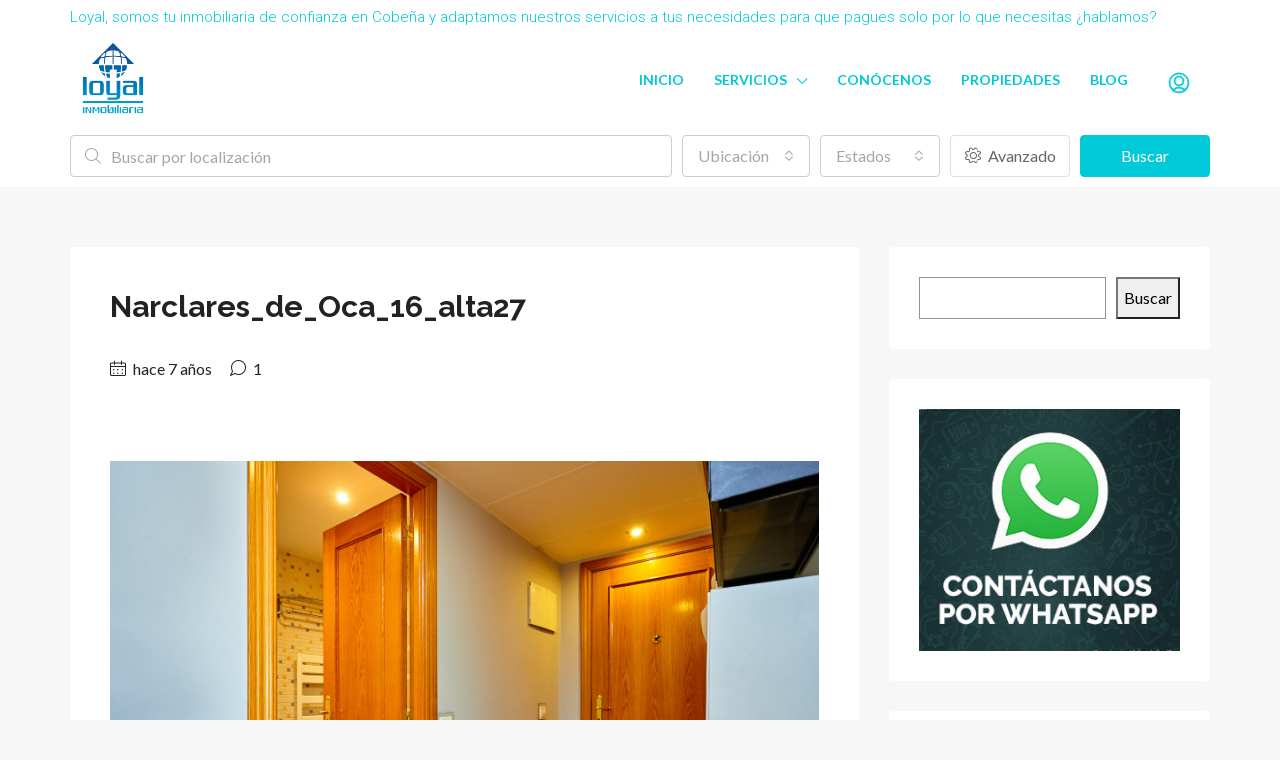

--- FILE ---
content_type: text/html; charset=UTF-8
request_url: https://loyalinmobiliaria.com/propiedad/piso-en-calle-de-nanclares-de-oca-madrid/narclares_de_oca_16_alta27/
body_size: 30457
content:
<!doctype html>
<html lang="es">
<head>
	<meta charset="UTF-8" />
	<meta name="viewport" content="width=device-width, initial-scale=1.0" />
	<link rel="profile" href="https://gmpg.org/xfn/11" />
    <meta name="format-detection" content="telephone=no">
	<meta name='robots' content='index, follow, max-image-preview:large, max-snippet:-1, max-video-preview:-1' />
	<style>img:is([sizes="auto" i], [sizes^="auto," i]) { contain-intrinsic-size: 3000px 1500px }</style>
	
	<!-- This site is optimized with the Yoast SEO plugin v20.10 - https://yoast.com/wordpress/plugins/seo/ -->
	<title>Narclares_de_Oca_16_alta27 - Loyal Inmobiliaria Cobeña</title>
	<link rel="canonical" href="https://loyalinmobiliaria.com/propiedad/piso-en-calle-de-nanclares-de-oca-madrid/narclares_de_oca_16_alta27/" />
	<meta property="og:locale" content="es_ES" />
	<meta property="og:type" content="article" />
	<meta property="og:title" content="Narclares_de_Oca_16_alta27 - Loyal Inmobiliaria Cobeña" />
	<meta property="og:url" content="https://loyalinmobiliaria.com/propiedad/piso-en-calle-de-nanclares-de-oca-madrid/narclares_de_oca_16_alta27/" />
	<meta property="og:site_name" content="Loyal Inmobiliaria Cobeña" />
	<meta property="article:publisher" content="https://www.facebook.com/loyalinmobiliaria/" />
	<meta property="og:image" content="https://loyalinmobiliaria.com/propiedad/piso-en-calle-de-nanclares-de-oca-madrid/narclares_de_oca_16_alta27" />
	<meta property="og:image:width" content="1600" />
	<meta property="og:image:height" content="1067" />
	<meta property="og:image:type" content="image/jpeg" />
	<meta name="twitter:card" content="summary_large_image" />
	<meta name="twitter:site" content="@loyalinmo" />
	<script type="application/ld+json" class="yoast-schema-graph">{"@context":"https://schema.org","@graph":[{"@type":"WebPage","@id":"https://loyalinmobiliaria.com/propiedad/piso-en-calle-de-nanclares-de-oca-madrid/narclares_de_oca_16_alta27/","url":"https://loyalinmobiliaria.com/propiedad/piso-en-calle-de-nanclares-de-oca-madrid/narclares_de_oca_16_alta27/","name":"Narclares_de_Oca_16_alta27 - Loyal Inmobiliaria Cobeña","isPartOf":{"@id":"https://loyalinmobiliaria.com/#website"},"primaryImageOfPage":{"@id":"https://loyalinmobiliaria.com/propiedad/piso-en-calle-de-nanclares-de-oca-madrid/narclares_de_oca_16_alta27/#primaryimage"},"image":{"@id":"https://loyalinmobiliaria.com/propiedad/piso-en-calle-de-nanclares-de-oca-madrid/narclares_de_oca_16_alta27/#primaryimage"},"thumbnailUrl":"https://loyalinmobiliaria.com/wp-content/uploads/2019/06/Narclares_de_Oca_16_alta27.jpg","datePublished":"2019-06-12T11:13:05+00:00","dateModified":"2019-06-12T11:13:05+00:00","breadcrumb":{"@id":"https://loyalinmobiliaria.com/propiedad/piso-en-calle-de-nanclares-de-oca-madrid/narclares_de_oca_16_alta27/#breadcrumb"},"inLanguage":"es","potentialAction":[{"@type":"ReadAction","target":["https://loyalinmobiliaria.com/propiedad/piso-en-calle-de-nanclares-de-oca-madrid/narclares_de_oca_16_alta27/"]}]},{"@type":"ImageObject","inLanguage":"es","@id":"https://loyalinmobiliaria.com/propiedad/piso-en-calle-de-nanclares-de-oca-madrid/narclares_de_oca_16_alta27/#primaryimage","url":"https://loyalinmobiliaria.com/wp-content/uploads/2019/06/Narclares_de_Oca_16_alta27.jpg","contentUrl":"https://loyalinmobiliaria.com/wp-content/uploads/2019/06/Narclares_de_Oca_16_alta27.jpg","width":1600,"height":1067},{"@type":"BreadcrumbList","@id":"https://loyalinmobiliaria.com/propiedad/piso-en-calle-de-nanclares-de-oca-madrid/narclares_de_oca_16_alta27/#breadcrumb","itemListElement":[{"@type":"ListItem","position":1,"name":"Portada","item":"https://loyalinmobiliaria.com/"},{"@type":"ListItem","position":2,"name":"Piso en Calle de Nanclares de Oca, Madrid","item":"https://loyalinmobiliaria.com/propiedad/piso-en-calle-de-nanclares-de-oca-madrid/"},{"@type":"ListItem","position":3,"name":"Narclares_de_Oca_16_alta27"}]},{"@type":"WebSite","@id":"https://loyalinmobiliaria.com/#website","url":"https://loyalinmobiliaria.com/","name":"Loyal Inmobiliaria Cobeña","description":"Inmobiliaria en Cobeña Madrid","potentialAction":[{"@type":"SearchAction","target":{"@type":"EntryPoint","urlTemplate":"https://loyalinmobiliaria.com/?s={search_term_string}"},"query-input":"required name=search_term_string"}],"inLanguage":"es"}]}</script>
	<!-- / Yoast SEO plugin. -->


<link rel='dns-prefetch' href='//fonts.googleapis.com' />
<link rel='preconnect' href='https://fonts.gstatic.com' crossorigin />
<link rel="alternate" type="application/rss+xml" title="Loyal Inmobiliaria Cobeña &raquo; Feed" href="https://loyalinmobiliaria.com/feed/" />
<link rel="alternate" type="application/rss+xml" title="Loyal Inmobiliaria Cobeña &raquo; Feed de los comentarios" href="https://loyalinmobiliaria.com/comments/feed/" />
<link rel="alternate" type="application/rss+xml" title="Loyal Inmobiliaria Cobeña &raquo; Comentario Narclares_de_Oca_16_alta27 del feed" href="https://loyalinmobiliaria.com/propiedad/piso-en-calle-de-nanclares-de-oca-madrid/narclares_de_oca_16_alta27/feed/" />
<script type="text/javascript">
/* <![CDATA[ */
window._wpemojiSettings = {"baseUrl":"https:\/\/s.w.org\/images\/core\/emoji\/15.0.3\/72x72\/","ext":".png","svgUrl":"https:\/\/s.w.org\/images\/core\/emoji\/15.0.3\/svg\/","svgExt":".svg","source":{"concatemoji":"https:\/\/loyalinmobiliaria.com\/wp-includes\/js\/wp-emoji-release.min.js"}};
/*! This file is auto-generated */
!function(i,n){var o,s,e;function c(e){try{var t={supportTests:e,timestamp:(new Date).valueOf()};sessionStorage.setItem(o,JSON.stringify(t))}catch(e){}}function p(e,t,n){e.clearRect(0,0,e.canvas.width,e.canvas.height),e.fillText(t,0,0);var t=new Uint32Array(e.getImageData(0,0,e.canvas.width,e.canvas.height).data),r=(e.clearRect(0,0,e.canvas.width,e.canvas.height),e.fillText(n,0,0),new Uint32Array(e.getImageData(0,0,e.canvas.width,e.canvas.height).data));return t.every(function(e,t){return e===r[t]})}function u(e,t,n){switch(t){case"flag":return n(e,"\ud83c\udff3\ufe0f\u200d\u26a7\ufe0f","\ud83c\udff3\ufe0f\u200b\u26a7\ufe0f")?!1:!n(e,"\ud83c\uddfa\ud83c\uddf3","\ud83c\uddfa\u200b\ud83c\uddf3")&&!n(e,"\ud83c\udff4\udb40\udc67\udb40\udc62\udb40\udc65\udb40\udc6e\udb40\udc67\udb40\udc7f","\ud83c\udff4\u200b\udb40\udc67\u200b\udb40\udc62\u200b\udb40\udc65\u200b\udb40\udc6e\u200b\udb40\udc67\u200b\udb40\udc7f");case"emoji":return!n(e,"\ud83d\udc26\u200d\u2b1b","\ud83d\udc26\u200b\u2b1b")}return!1}function f(e,t,n){var r="undefined"!=typeof WorkerGlobalScope&&self instanceof WorkerGlobalScope?new OffscreenCanvas(300,150):i.createElement("canvas"),a=r.getContext("2d",{willReadFrequently:!0}),o=(a.textBaseline="top",a.font="600 32px Arial",{});return e.forEach(function(e){o[e]=t(a,e,n)}),o}function t(e){var t=i.createElement("script");t.src=e,t.defer=!0,i.head.appendChild(t)}"undefined"!=typeof Promise&&(o="wpEmojiSettingsSupports",s=["flag","emoji"],n.supports={everything:!0,everythingExceptFlag:!0},e=new Promise(function(e){i.addEventListener("DOMContentLoaded",e,{once:!0})}),new Promise(function(t){var n=function(){try{var e=JSON.parse(sessionStorage.getItem(o));if("object"==typeof e&&"number"==typeof e.timestamp&&(new Date).valueOf()<e.timestamp+604800&&"object"==typeof e.supportTests)return e.supportTests}catch(e){}return null}();if(!n){if("undefined"!=typeof Worker&&"undefined"!=typeof OffscreenCanvas&&"undefined"!=typeof URL&&URL.createObjectURL&&"undefined"!=typeof Blob)try{var e="postMessage("+f.toString()+"("+[JSON.stringify(s),u.toString(),p.toString()].join(",")+"));",r=new Blob([e],{type:"text/javascript"}),a=new Worker(URL.createObjectURL(r),{name:"wpTestEmojiSupports"});return void(a.onmessage=function(e){c(n=e.data),a.terminate(),t(n)})}catch(e){}c(n=f(s,u,p))}t(n)}).then(function(e){for(var t in e)n.supports[t]=e[t],n.supports.everything=n.supports.everything&&n.supports[t],"flag"!==t&&(n.supports.everythingExceptFlag=n.supports.everythingExceptFlag&&n.supports[t]);n.supports.everythingExceptFlag=n.supports.everythingExceptFlag&&!n.supports.flag,n.DOMReady=!1,n.readyCallback=function(){n.DOMReady=!0}}).then(function(){return e}).then(function(){var e;n.supports.everything||(n.readyCallback(),(e=n.source||{}).concatemoji?t(e.concatemoji):e.wpemoji&&e.twemoji&&(t(e.twemoji),t(e.wpemoji)))}))}((window,document),window._wpemojiSettings);
/* ]]> */
</script>
<style id='wp-emoji-styles-inline-css' type='text/css'>

	img.wp-smiley, img.emoji {
		display: inline !important;
		border: none !important;
		box-shadow: none !important;
		height: 1em !important;
		width: 1em !important;
		margin: 0 0.07em !important;
		vertical-align: -0.1em !important;
		background: none !important;
		padding: 0 !important;
	}
</style>
<link rel='stylesheet' id='wp-block-library-css' href='https://loyalinmobiliaria.com/wp-includes/css/dist/block-library/style.min.css' type='text/css' media='all' />
<style id='classic-theme-styles-inline-css' type='text/css'>
/*! This file is auto-generated */
.wp-block-button__link{color:#fff;background-color:#32373c;border-radius:9999px;box-shadow:none;text-decoration:none;padding:calc(.667em + 2px) calc(1.333em + 2px);font-size:1.125em}.wp-block-file__button{background:#32373c;color:#fff;text-decoration:none}
</style>
<style id='global-styles-inline-css' type='text/css'>
:root{--wp--preset--aspect-ratio--square: 1;--wp--preset--aspect-ratio--4-3: 4/3;--wp--preset--aspect-ratio--3-4: 3/4;--wp--preset--aspect-ratio--3-2: 3/2;--wp--preset--aspect-ratio--2-3: 2/3;--wp--preset--aspect-ratio--16-9: 16/9;--wp--preset--aspect-ratio--9-16: 9/16;--wp--preset--color--black: #000000;--wp--preset--color--cyan-bluish-gray: #abb8c3;--wp--preset--color--white: #ffffff;--wp--preset--color--pale-pink: #f78da7;--wp--preset--color--vivid-red: #cf2e2e;--wp--preset--color--luminous-vivid-orange: #ff6900;--wp--preset--color--luminous-vivid-amber: #fcb900;--wp--preset--color--light-green-cyan: #7bdcb5;--wp--preset--color--vivid-green-cyan: #00d084;--wp--preset--color--pale-cyan-blue: #8ed1fc;--wp--preset--color--vivid-cyan-blue: #0693e3;--wp--preset--color--vivid-purple: #9b51e0;--wp--preset--gradient--vivid-cyan-blue-to-vivid-purple: linear-gradient(135deg,rgba(6,147,227,1) 0%,rgb(155,81,224) 100%);--wp--preset--gradient--light-green-cyan-to-vivid-green-cyan: linear-gradient(135deg,rgb(122,220,180) 0%,rgb(0,208,130) 100%);--wp--preset--gradient--luminous-vivid-amber-to-luminous-vivid-orange: linear-gradient(135deg,rgba(252,185,0,1) 0%,rgba(255,105,0,1) 100%);--wp--preset--gradient--luminous-vivid-orange-to-vivid-red: linear-gradient(135deg,rgba(255,105,0,1) 0%,rgb(207,46,46) 100%);--wp--preset--gradient--very-light-gray-to-cyan-bluish-gray: linear-gradient(135deg,rgb(238,238,238) 0%,rgb(169,184,195) 100%);--wp--preset--gradient--cool-to-warm-spectrum: linear-gradient(135deg,rgb(74,234,220) 0%,rgb(151,120,209) 20%,rgb(207,42,186) 40%,rgb(238,44,130) 60%,rgb(251,105,98) 80%,rgb(254,248,76) 100%);--wp--preset--gradient--blush-light-purple: linear-gradient(135deg,rgb(255,206,236) 0%,rgb(152,150,240) 100%);--wp--preset--gradient--blush-bordeaux: linear-gradient(135deg,rgb(254,205,165) 0%,rgb(254,45,45) 50%,rgb(107,0,62) 100%);--wp--preset--gradient--luminous-dusk: linear-gradient(135deg,rgb(255,203,112) 0%,rgb(199,81,192) 50%,rgb(65,88,208) 100%);--wp--preset--gradient--pale-ocean: linear-gradient(135deg,rgb(255,245,203) 0%,rgb(182,227,212) 50%,rgb(51,167,181) 100%);--wp--preset--gradient--electric-grass: linear-gradient(135deg,rgb(202,248,128) 0%,rgb(113,206,126) 100%);--wp--preset--gradient--midnight: linear-gradient(135deg,rgb(2,3,129) 0%,rgb(40,116,252) 100%);--wp--preset--font-size--small: 13px;--wp--preset--font-size--medium: 20px;--wp--preset--font-size--large: 36px;--wp--preset--font-size--x-large: 42px;--wp--preset--spacing--20: 0.44rem;--wp--preset--spacing--30: 0.67rem;--wp--preset--spacing--40: 1rem;--wp--preset--spacing--50: 1.5rem;--wp--preset--spacing--60: 2.25rem;--wp--preset--spacing--70: 3.38rem;--wp--preset--spacing--80: 5.06rem;--wp--preset--shadow--natural: 6px 6px 9px rgba(0, 0, 0, 0.2);--wp--preset--shadow--deep: 12px 12px 50px rgba(0, 0, 0, 0.4);--wp--preset--shadow--sharp: 6px 6px 0px rgba(0, 0, 0, 0.2);--wp--preset--shadow--outlined: 6px 6px 0px -3px rgba(255, 255, 255, 1), 6px 6px rgba(0, 0, 0, 1);--wp--preset--shadow--crisp: 6px 6px 0px rgba(0, 0, 0, 1);}:where(.is-layout-flex){gap: 0.5em;}:where(.is-layout-grid){gap: 0.5em;}body .is-layout-flex{display: flex;}.is-layout-flex{flex-wrap: wrap;align-items: center;}.is-layout-flex > :is(*, div){margin: 0;}body .is-layout-grid{display: grid;}.is-layout-grid > :is(*, div){margin: 0;}:where(.wp-block-columns.is-layout-flex){gap: 2em;}:where(.wp-block-columns.is-layout-grid){gap: 2em;}:where(.wp-block-post-template.is-layout-flex){gap: 1.25em;}:where(.wp-block-post-template.is-layout-grid){gap: 1.25em;}.has-black-color{color: var(--wp--preset--color--black) !important;}.has-cyan-bluish-gray-color{color: var(--wp--preset--color--cyan-bluish-gray) !important;}.has-white-color{color: var(--wp--preset--color--white) !important;}.has-pale-pink-color{color: var(--wp--preset--color--pale-pink) !important;}.has-vivid-red-color{color: var(--wp--preset--color--vivid-red) !important;}.has-luminous-vivid-orange-color{color: var(--wp--preset--color--luminous-vivid-orange) !important;}.has-luminous-vivid-amber-color{color: var(--wp--preset--color--luminous-vivid-amber) !important;}.has-light-green-cyan-color{color: var(--wp--preset--color--light-green-cyan) !important;}.has-vivid-green-cyan-color{color: var(--wp--preset--color--vivid-green-cyan) !important;}.has-pale-cyan-blue-color{color: var(--wp--preset--color--pale-cyan-blue) !important;}.has-vivid-cyan-blue-color{color: var(--wp--preset--color--vivid-cyan-blue) !important;}.has-vivid-purple-color{color: var(--wp--preset--color--vivid-purple) !important;}.has-black-background-color{background-color: var(--wp--preset--color--black) !important;}.has-cyan-bluish-gray-background-color{background-color: var(--wp--preset--color--cyan-bluish-gray) !important;}.has-white-background-color{background-color: var(--wp--preset--color--white) !important;}.has-pale-pink-background-color{background-color: var(--wp--preset--color--pale-pink) !important;}.has-vivid-red-background-color{background-color: var(--wp--preset--color--vivid-red) !important;}.has-luminous-vivid-orange-background-color{background-color: var(--wp--preset--color--luminous-vivid-orange) !important;}.has-luminous-vivid-amber-background-color{background-color: var(--wp--preset--color--luminous-vivid-amber) !important;}.has-light-green-cyan-background-color{background-color: var(--wp--preset--color--light-green-cyan) !important;}.has-vivid-green-cyan-background-color{background-color: var(--wp--preset--color--vivid-green-cyan) !important;}.has-pale-cyan-blue-background-color{background-color: var(--wp--preset--color--pale-cyan-blue) !important;}.has-vivid-cyan-blue-background-color{background-color: var(--wp--preset--color--vivid-cyan-blue) !important;}.has-vivid-purple-background-color{background-color: var(--wp--preset--color--vivid-purple) !important;}.has-black-border-color{border-color: var(--wp--preset--color--black) !important;}.has-cyan-bluish-gray-border-color{border-color: var(--wp--preset--color--cyan-bluish-gray) !important;}.has-white-border-color{border-color: var(--wp--preset--color--white) !important;}.has-pale-pink-border-color{border-color: var(--wp--preset--color--pale-pink) !important;}.has-vivid-red-border-color{border-color: var(--wp--preset--color--vivid-red) !important;}.has-luminous-vivid-orange-border-color{border-color: var(--wp--preset--color--luminous-vivid-orange) !important;}.has-luminous-vivid-amber-border-color{border-color: var(--wp--preset--color--luminous-vivid-amber) !important;}.has-light-green-cyan-border-color{border-color: var(--wp--preset--color--light-green-cyan) !important;}.has-vivid-green-cyan-border-color{border-color: var(--wp--preset--color--vivid-green-cyan) !important;}.has-pale-cyan-blue-border-color{border-color: var(--wp--preset--color--pale-cyan-blue) !important;}.has-vivid-cyan-blue-border-color{border-color: var(--wp--preset--color--vivid-cyan-blue) !important;}.has-vivid-purple-border-color{border-color: var(--wp--preset--color--vivid-purple) !important;}.has-vivid-cyan-blue-to-vivid-purple-gradient-background{background: var(--wp--preset--gradient--vivid-cyan-blue-to-vivid-purple) !important;}.has-light-green-cyan-to-vivid-green-cyan-gradient-background{background: var(--wp--preset--gradient--light-green-cyan-to-vivid-green-cyan) !important;}.has-luminous-vivid-amber-to-luminous-vivid-orange-gradient-background{background: var(--wp--preset--gradient--luminous-vivid-amber-to-luminous-vivid-orange) !important;}.has-luminous-vivid-orange-to-vivid-red-gradient-background{background: var(--wp--preset--gradient--luminous-vivid-orange-to-vivid-red) !important;}.has-very-light-gray-to-cyan-bluish-gray-gradient-background{background: var(--wp--preset--gradient--very-light-gray-to-cyan-bluish-gray) !important;}.has-cool-to-warm-spectrum-gradient-background{background: var(--wp--preset--gradient--cool-to-warm-spectrum) !important;}.has-blush-light-purple-gradient-background{background: var(--wp--preset--gradient--blush-light-purple) !important;}.has-blush-bordeaux-gradient-background{background: var(--wp--preset--gradient--blush-bordeaux) !important;}.has-luminous-dusk-gradient-background{background: var(--wp--preset--gradient--luminous-dusk) !important;}.has-pale-ocean-gradient-background{background: var(--wp--preset--gradient--pale-ocean) !important;}.has-electric-grass-gradient-background{background: var(--wp--preset--gradient--electric-grass) !important;}.has-midnight-gradient-background{background: var(--wp--preset--gradient--midnight) !important;}.has-small-font-size{font-size: var(--wp--preset--font-size--small) !important;}.has-medium-font-size{font-size: var(--wp--preset--font-size--medium) !important;}.has-large-font-size{font-size: var(--wp--preset--font-size--large) !important;}.has-x-large-font-size{font-size: var(--wp--preset--font-size--x-large) !important;}
:where(.wp-block-post-template.is-layout-flex){gap: 1.25em;}:where(.wp-block-post-template.is-layout-grid){gap: 1.25em;}
:where(.wp-block-columns.is-layout-flex){gap: 2em;}:where(.wp-block-columns.is-layout-grid){gap: 2em;}
:root :where(.wp-block-pullquote){font-size: 1.5em;line-height: 1.6;}
</style>
<link rel='stylesheet' id='contact-form-7-css' href='https://loyalinmobiliaria.com/wp-content/plugins/contact-form-7/includes/css/styles.css' type='text/css' media='all' />
<link rel='stylesheet' id='rs-plugin-settings-css' href='https://loyalinmobiliaria.com/wp-content/plugins/revslider/public/assets/css/rs6.css' type='text/css' media='all' />
<style id='rs-plugin-settings-inline-css' type='text/css'>
#rs-demo-id {}
</style>
<link rel='stylesheet' id='toc-screen-css' href='https://loyalinmobiliaria.com/wp-content/plugins/table-of-contents-plus/screen.min.css' type='text/css' media='all' />
<link rel='stylesheet' id='bootstrap-css' href='https://loyalinmobiliaria.com/wp-content/themes/houzez/css/bootstrap.min.css' type='text/css' media='all' />
<link rel='stylesheet' id='bootstrap-select-css' href='https://loyalinmobiliaria.com/wp-content/themes/houzez/css/bootstrap-select.min.css' type='text/css' media='all' />
<link rel='stylesheet' id='font-awesome-5-all-css' href='https://loyalinmobiliaria.com/wp-content/themes/houzez/css/font-awesome/css/all.min.css' type='text/css' media='all' />
<link rel='stylesheet' id='houzez-icons-css' href='https://loyalinmobiliaria.com/wp-content/themes/houzez/css/icons.min.css' type='text/css' media='all' />
<link rel='stylesheet' id='slick-min-css' href='https://loyalinmobiliaria.com/wp-content/themes/houzez/css/slick-min.css' type='text/css' media='all' />
<link rel='stylesheet' id='slick-theme-min-css' href='https://loyalinmobiliaria.com/wp-content/themes/houzez/css/slick-theme-min.css' type='text/css' media='all' />
<link rel='stylesheet' id='jquery-ui-css' href='https://loyalinmobiliaria.com/wp-content/themes/houzez/css/jquery-ui.min.css' type='text/css' media='all' />
<link rel='stylesheet' id='radio-checkbox-css' href='https://loyalinmobiliaria.com/wp-content/themes/houzez/css/radio-checkbox-min.css' type='text/css' media='all' />
<link rel='stylesheet' id='bootstrap-datepicker-css' href='https://loyalinmobiliaria.com/wp-content/themes/houzez/css/bootstrap-datepicker.min.css' type='text/css' media='all' />
<link rel='stylesheet' id='houzez-main-css' href='https://loyalinmobiliaria.com/wp-content/themes/houzez/css/main.min.css' type='text/css' media='all' />
<link rel='stylesheet' id='houzez-styling-options-css' href='https://loyalinmobiliaria.com/wp-content/themes/houzez/css/styling-options.min.css' type='text/css' media='all' />
<link rel='stylesheet' id='houzez-style-css' href='https://loyalinmobiliaria.com/wp-content/themes/houzez/style.css' type='text/css' media='all' />
<style id='houzez-style-inline-css' type='text/css'>

                    .status-color-142 {
                        background-color: #2dbf7d;
                    }
                    
                    .status-color-141 {
                        background-color: #ff6e00;
                    }
                    
        body {
            font-family: Lato;
            font-size: 16px;
            font-weight: 400;
            line-height: 24px;
            text-align: left;
            text-transform: ;
        }
        .main-nav,
        .dropdown-menu,
        .login-register,
        .btn.btn-create-listing,
        .logged-in-nav,
        .btn-phone-number {
          font-family: Lato;
          font-size: 14px;
          font-weight: 700;
          text-align: ;
          text-transform: ;
        }

        .btn,
        .form-control,
        .bootstrap-select .text,
        .sort-by-title,
        .woocommerce ul.products li.product .button {
          font-family: Lato;
          font-size: 16px; 
        }
        
        h1, h2, h3, h4, h5, h6, .item-title {
          font-family: Raleway;
          font-weight: 700;
          text-transform: ;
        }

        .post-content-wrap h1, .post-content-wrap h2, .post-content-wrap h3, .post-content-wrap h4, .post-content-wrap h5, .post-content-wrap h6 {
          font-weight: 700;
          text-transform: ;
          text-align: ; 
        }

        .top-bar-wrap {
            font-family: Roboto;
            font-size: 15px;
            font-weight: 300;
            line-height: 25px;
            text-align: ;
            text-transform: ;   
        }
        .footer-wrap {
            font-family: Roboto;
            font-size: 14px;
            font-weight: 300;
            line-height: 25px;
            text-align: ;
            text-transform: ;
        }
        
        .header-v1 .header-inner-wrap,
        .header-v1 .navbar-logged-in-wrap {
            line-height: 60px;
            height: 60px; 
        }
        .header-v2 .header-top .navbar {
          height: 110px; 
        }

        .header-v2 .header-bottom .header-inner-wrap,
        .header-v2 .header-bottom .navbar-logged-in-wrap {
          line-height: 54px;
          height: 54px; 
        }

        .header-v3 .header-top .header-inner-wrap,
        .header-v3 .header-top .header-contact-wrap {
          height: 80px;
          line-height: 80px; 
        }
        .header-v3 .header-bottom .header-inner-wrap,
        .header-v3 .header-bottom .navbar-logged-in-wrap {
          line-height: 54px;
          height: 54px; 
        }
        .header-v4 .header-inner-wrap,
        .header-v4 .navbar-logged-in-wrap {
          line-height: 90px;
          height: 90px; 
        }
        .header-v5 .header-top .header-inner-wrap,
        .header-v5 .header-top .navbar-logged-in-wrap {
          line-height: 110px;
          height: 110px; 
        }
        .header-v5 .header-bottom .header-inner-wrap {
          line-height: 54px;
          height: 54px; 
        }
        .header-v6 .header-inner-wrap,
        .header-v6 .navbar-logged-in-wrap {
          height: 60px;
          line-height: 60px; 
        }
    
      body,
      #main-wrap,
      .fw-property-documents-wrap h3 span, 
      .fw-property-details-wrap h3 span {
        background-color: #f7f7f7; 
      }

       body,
      .form-control,
      .bootstrap-select .text,
      .item-title a,
      .listing-tabs .nav-tabs .nav-link,
      .item-wrap-v2 .item-amenities li span,
      .item-wrap-v2 .item-amenities li:before,
      .item-parallax-wrap .item-price-wrap,
      .list-view .item-body .item-price-wrap,
      .property-slider-item .item-price-wrap,
      .page-title-wrap .item-price-wrap,
      .agent-information .agent-phone span a,
      .property-overview-wrap ul li strong,
      .mobile-property-title .item-price-wrap .item-price,
      .fw-property-features-left li a,
      .lightbox-content-wrap .item-price-wrap,
      .blog-post-item-v1 .blog-post-title h3 a,
      .blog-post-content-widget h4 a,
      .property-item-widget .right-property-item-widget-wrap .item-price-wrap,
      .login-register-form .modal-header .login-register-tabs .nav-link.active,
      .agent-list-wrap .agent-list-content h2 a,
      .agent-list-wrap .agent-list-contact li a,
      .agent-contacts-wrap li a,
      .menu-edit-property li a,
      .statistic-referrals-list li a,
      .chart-nav .nav-pills .nav-link,
      .dashboard-table-properties td .property-payment-status,
      .dashboard-mobile-edit-menu-wrap .bootstrap-select > .dropdown-toggle.bs-placeholder,
      .payment-method-block .radio-tab .control-text,
      .post-title-wrap h2 a,
      .lead-nav-tab.nav-pills .nav-link,
      .deals-nav-tab.nav-pills .nav-link,
      .btn-light-grey-outlined:hover,
      button:not(.bs-placeholder) .filter-option-inner-inner,
      .fw-property-floor-plans-wrap .floor-plans-tabs a,
      .products > .product > .item-body > a,
      .woocommerce ul.products li.product .price,
      .woocommerce div.product p.price, 
      .woocommerce div.product span.price,
      .woocommerce #reviews #comments ol.commentlist li .meta,
      .woocommerce-MyAccount-navigation ul li a {
       color: #222222; 
     }


    
      a,
      a:hover,
      a:active,
      a:focus,
      .primary-text,
      .btn-clear,
      .btn-apply,
      .btn-primary-outlined,
      .btn-primary-outlined:before,
      .item-title a:hover,
      .sort-by .bootstrap-select .bs-placeholder,
      .sort-by .bootstrap-select > .btn,
      .sort-by .bootstrap-select > .btn:active,
      .page-link,
      .page-link:hover,
      .accordion-title:before,
      .blog-post-content-widget h4 a:hover,
      .agent-list-wrap .agent-list-content h2 a:hover,
      .agent-list-wrap .agent-list-contact li a:hover,
      .agent-contacts-wrap li a:hover,
      .agent-nav-wrap .nav-pills .nav-link,
      .dashboard-side-menu-wrap .side-menu-dropdown a.active,
      .menu-edit-property li a.active,
      .menu-edit-property li a:hover,
      .dashboard-statistic-block h3 .fa,
      .statistic-referrals-list li a:hover,
      .chart-nav .nav-pills .nav-link.active,
      .board-message-icon-wrap.active,
      .post-title-wrap h2 a:hover,
      .listing-switch-view .switch-btn.active,
      .item-wrap-v6 .item-price-wrap,
      .listing-v6 .list-view .item-body .item-price-wrap,
      .woocommerce nav.woocommerce-pagination ul li a, 
      .woocommerce nav.woocommerce-pagination ul li span,
      .woocommerce-MyAccount-navigation ul li a:hover {
        color: #00cad7; 
      }
      .agent-list-position a {
        color: #00cad7!important; 
      }

      .control input:checked ~ .control__indicator,
      .top-banner-wrap .nav-pills .nav-link,
      .btn-primary-outlined:hover,
      .page-item.active .page-link,
      .slick-prev:hover,
      .slick-prev:focus,
      .slick-next:hover,
      .slick-next:focus,
      .mobile-property-tools .nav-pills .nav-link.active,
      .login-register-form .modal-header,
      .agent-nav-wrap .nav-pills .nav-link.active,
      .board-message-icon-wrap .notification-circle,
      .primary-label,
      .fc-event, .fc-event-dot,
      .compare-table .table-hover > tbody > tr:hover,
      .post-tag,
      .datepicker table tr td.active.active,
      .datepicker table tr td.active.disabled,
      .datepicker table tr td.active.disabled.active,
      .datepicker table tr td.active.disabled.disabled,
      .datepicker table tr td.active.disabled:active,
      .datepicker table tr td.active.disabled:hover,
      .datepicker table tr td.active.disabled:hover.active,
      .datepicker table tr td.active.disabled:hover.disabled,
      .datepicker table tr td.active.disabled:hover:active,
      .datepicker table tr td.active.disabled:hover:hover,
      .datepicker table tr td.active.disabled:hover[disabled],
      .datepicker table tr td.active.disabled[disabled],
      .datepicker table tr td.active:active,
      .datepicker table tr td.active:hover,
      .datepicker table tr td.active:hover.active,
      .datepicker table tr td.active:hover.disabled,
      .datepicker table tr td.active:hover:active,
      .datepicker table tr td.active:hover:hover,
      .datepicker table tr td.active:hover[disabled],
      .datepicker table tr td.active[disabled],
      .ui-slider-horizontal .ui-slider-range {
        background-color: #00cad7; 
      }

      .control input:checked ~ .control__indicator,
      .btn-primary-outlined,
      .page-item.active .page-link,
      .mobile-property-tools .nav-pills .nav-link.active,
      .agent-nav-wrap .nav-pills .nav-link,
      .agent-nav-wrap .nav-pills .nav-link.active,
      .chart-nav .nav-pills .nav-link.active,
      .dashaboard-snake-nav .step-block.active,
      .fc-event,
      .fc-event-dot {
        border-color: #00cad7; 
      }

      .slick-arrow:hover {
        background-color: rgba(0,0,0,0.74); 
      }

      .slick-arrow {
        background-color: #00cad7; 
      }

      .property-banner .nav-pills .nav-link.active {
        background-color: rgba(0,0,0,0.74) !important; 
      }

      .property-navigation-wrap a.active {
        color: #00cad7;
        -webkit-box-shadow: inset 0 -3px #00cad7;
        box-shadow: inset 0 -3px #00cad7; 
      }

      .btn-primary,
      .fc-button-primary,
      .woocommerce nav.woocommerce-pagination ul li a:focus, 
      .woocommerce nav.woocommerce-pagination ul li a:hover, 
      .woocommerce nav.woocommerce-pagination ul li span.current {
        color: #fff;
        background-color: #00cad7;
        border-color: #00cad7; 
      }
      .btn-primary:focus, .btn-primary:focus:active,
      .fc-button-primary:focus,
      .fc-button-primary:focus:active {
        color: #fff;
        background-color: #00cad7;
        border-color: #00cad7; 
      }
      .btn-primary:hover,
      .fc-button-primary:hover {
        color: #fff;
        background-color: #000000;
        border-color: #000000; 
      }
      .btn-primary:active, 
      .btn-primary:not(:disabled):not(:disabled):active,
      .fc-button-primary:active,
      .fc-button-primary:not(:disabled):not(:disabled):active {
        color: #fff;
        background-color: #000000;
        border-color: #000000; 
      }

      .btn-secondary,
      .woocommerce span.onsale,
      .woocommerce ul.products li.product .button,
      .woocommerce #respond input#submit.alt, 
      .woocommerce a.button.alt, 
      .woocommerce button.button.alt, 
      .woocommerce input.button.alt,
      .woocommerce #review_form #respond .form-submit input,
      .woocommerce #respond input#submit, 
      .woocommerce a.button, 
      .woocommerce button.button, 
      .woocommerce input.button {
        color: #fff;
        background-color: #00cad7;
        border-color: #00cad7; 
      }
      .woocommerce ul.products li.product .button:focus,
      .woocommerce ul.products li.product .button:active,
      .woocommerce #respond input#submit.alt:focus, 
      .woocommerce a.button.alt:focus, 
      .woocommerce button.button.alt:focus, 
      .woocommerce input.button.alt:focus,
      .woocommerce #respond input#submit.alt:active, 
      .woocommerce a.button.alt:active, 
      .woocommerce button.button.alt:active, 
      .woocommerce input.button.alt:active,
      .woocommerce #review_form #respond .form-submit input:focus,
      .woocommerce #review_form #respond .form-submit input:active,
      .woocommerce #respond input#submit:active, 
      .woocommerce a.button:active, 
      .woocommerce button.button:active, 
      .woocommerce input.button:active,
      .woocommerce #respond input#submit:focus, 
      .woocommerce a.button:focus, 
      .woocommerce button.button:focus, 
      .woocommerce input.button:focus {
        color: #fff;
        background-color: #00cad7;
        border-color: #00cad7; 
      }
      .btn-secondary:hover,
      .woocommerce ul.products li.product .button:hover,
      .woocommerce #respond input#submit.alt:hover, 
      .woocommerce a.button.alt:hover, 
      .woocommerce button.button.alt:hover, 
      .woocommerce input.button.alt:hover,
      .woocommerce #review_form #respond .form-submit input:hover,
      .woocommerce #respond input#submit:hover, 
      .woocommerce a.button:hover, 
      .woocommerce button.button:hover, 
      .woocommerce input.button:hover {
        color: #fff;
        background-color: #333333;
        border-color: #333333; 
      }
      .btn-secondary:active, 
      .btn-secondary:not(:disabled):not(:disabled):active {
        color: #fff;
        background-color: #333333;
        border-color: #333333; 
      }

      .btn-primary-outlined {
        color: #00cad7;
        background-color: transparent;
        border-color: #00cad7; 
      }
      .btn-primary-outlined:focus, .btn-primary-outlined:focus:active {
        color: #00cad7;
        background-color: transparent;
        border-color: #00cad7; 
      }
      .btn-primary-outlined:hover {
        color: #fff;
        background-color: #000000;
        border-color: #000000; 
      }
      .btn-primary-outlined:active, .btn-primary-outlined:not(:disabled):not(:disabled):active {
        color: #00cad7;
        background-color: rgba(26, 26, 26, 0);
        border-color: #000000; 
      }

      .btn-secondary-outlined {
        color: #00cad7;
        background-color: transparent;
        border-color: #00cad7; 
      }
      .btn-secondary-outlined:focus, .btn-secondary-outlined:focus:active {
        color: #00cad7;
        background-color: transparent;
        border-color: #00cad7; 
      }
      .btn-secondary-outlined:hover {
        color: #fff;
        background-color: #333333;
        border-color: #333333; 
      }
      .btn-secondary-outlined:active, .btn-secondary-outlined:not(:disabled):not(:disabled):active {
        color: #00cad7;
        background-color: rgba(26, 26, 26, 0);
        border-color: #333333; 
      }

      .btn-call {
        color: #00cad7;
        background-color: transparent;
        border-color: #00cad7; 
      }
      .btn-call:focus, .btn-call:focus:active {
        color: #00cad7;
        background-color: transparent;
        border-color: #00cad7; 
      }
      .btn-call:hover {
        color: #00cad7;
        background-color: rgba(26, 26, 26, 0);
        border-color: #333333; 
      }
      .btn-call:active, .btn-call:not(:disabled):not(:disabled):active {
        color: #00cad7;
        background-color: rgba(26, 26, 26, 0);
        border-color: #333333; 
      }
      .icon-delete .btn-loader:after{
          border-color: #00cad7 transparent #00cad7 transparent
      }
    
      .header-v1 {
        background-color: #004274;
        border-bottom: 1px solid #004274; 
      }

      .header-v1 a {
        color: #ffffff; 
      }

      .header-v1 a:hover,
      .header-v1 a:active {
        color: #00aeff;
        background-color: rgba(255,255,255,0.2); 
      }
    
      .header-v2 .header-top,
      .header-v5 .header-top,
      .header-v2 .header-contact-wrap {
        background-color: #ffffff; 
      }

      .header-v2 .header-bottom, 
      .header-v5 .header-bottom {
        background-color: #004274;
      }

      .header-v2 .header-contact-wrap .header-contact-right, .header-v2 .header-contact-wrap .header-contact-right a, .header-contact-right a:hover, header-contact-right a:active {
        color: #004274; 
      }

      .header-v2 .header-contact-left {
        color: #004274; 
      }

      .header-v2 .header-bottom,
      .header-v2 .navbar-nav > li,
      .header-v2 .navbar-nav > li:first-of-type,
      .header-v5 .header-bottom,
      .header-v5 .navbar-nav > li,
      .header-v5 .navbar-nav > li:first-of-type {
        border-color: rgba(255,255,255,0.2);
      }

      .header-v2 a,
      .header-v5 a {
        color: #ffffff; 
      }

      .header-v2 a:hover,
      .header-v2 a:active,
      .header-v5 a:hover,
      .header-v5 a:active {
        color: #00aeff;
        background-color: rgba(255,255,255,0.2); 
      }

      .header-v2 .header-contact-right a:hover, 
      .header-v2 .header-contact-right a:active,
      .header-v3 .header-contact-right a:hover, 
      .header-v3 .header-contact-right a:active {
        background-color: transparent;
      }

      .header-v2 .header-social-icons a,
      .header-v5 .header-social-icons a {
        color: #004274; 
      }
    
      .header-v3 .header-top {
        background-color: #004274; 
      }

      .header-v3 .header-bottom {
        background-color: #004272; 
      }

      .header-v3 .header-contact,
      .header-v3-mobile {
        background-color: #00aeef;
        color: #ffffff; 
      }

      .header-v3 .header-bottom,
      .header-v3 .login-register,
      .header-v3 .navbar-nav > li,
      .header-v3 .navbar-nav > li:first-of-type {
        border-color: ; 
      }

      .header-v3 a, 
      .header-v3 .header-contact-right a:hover, .header-v3 .header-contact-right a:active {
        color: #ffffff; 
      }

      .header-v3 a:hover,
      .header-v3 a:active {
        color: #00aeff;
        background-color: rgba(255,255,255,0.2); 
      }

      .header-v3 .header-social-icons a {
        color: #FFFFFF; 
      }
    
      .header-v4 {
        background-color: #ffffff; 
      }

      .header-v4 a {
        color: #00cad7; 
      }

      .header-v4 a:hover,
      .header-v4 a:active {
        color: #00aeff;
        background-color: rgba(0, 174, 255, 0.1); 
      }
    
      .header-v6 .header-top {
        background-color: #00AEEF; 
      }

      .header-v6 a {
        color: #FFFFFF; 
      }

      .header-v6 a:hover,
      .header-v6 a:active {
        color: #00aeff;
        background-color: rgba(255,255,255,0.2); 
      }

      .header-v6 .header-social-icons a {
        color: #FFFFFF; 
      }
    
      .header-mobile {
        background-color: #00cad7; 
      }
      .header-mobile .toggle-button-left,
      .header-mobile .toggle-button-right {
        color: #0063e5; 
      }

      .nav-mobile .logged-in-nav a,
      .nav-mobile .main-nav,
      .nav-mobile .navi-login-register {
        background-color: #ffffff; 
      }

      .nav-mobile .logged-in-nav a,
      .nav-mobile .main-nav .nav-item .nav-item a,
      .nav-mobile .main-nav .nav-item a,
      .navi-login-register .main-nav .nav-item a {
        color: #00cad7;
        border-bottom: 1px solid #ffffff;
        background-color: #ffffff;
      }

      .nav-mobile .btn-create-listing,
      .navi-login-register .btn-create-listing {
        color: #fff;
        border: 1px solid #00cad7;
        background-color: #00cad7; 
      }

      .nav-mobile .btn-create-listing:hover, .nav-mobile .btn-create-listing:active,
      .navi-login-register .btn-create-listing:hover,
      .navi-login-register .btn-create-listing:active {
        color: #fff;
        border: 1px solid #00cad7;
        background-color: rgba(0, 174, 255, 0.65); 
      }
    
      .header-transparent-wrap .header-v4 {
        background-color: transparent;
        border-bottom: 1px none rgba(125,130,131,0.3); 
      }

      .header-transparent-wrap .header-v4 a {
        color: #ffffff; 
      }

      .header-transparent-wrap .header-v4 a:hover,
      .header-transparent-wrap .header-v4 a:active {
        color: #a5a5a5;
        background-color: rgba(255, 255, 255, 0.1); 
      }
    
      .main-nav .navbar-nav .nav-item .dropdown-menu {
        background-color: rgba(255,255,255,0.95); 
      }

      .main-nav .navbar-nav .nav-item .nav-item a {
        color: #00cad7;
        border-bottom: 1px solid #e6e6e6; 
      }

      .main-nav .navbar-nav .nav-item .nav-item a:hover,
      .main-nav .navbar-nav .nav-item .nav-item a:active {
        color: #00cad7; 
      }
    
      .header-main-wrap .btn-create-listing {
        color: #00cad7;
        border: 1px solid #00cad7;
        background-color: #ffffff; 
      }

      .header-main-wrap .btn-create-listing:hover,
      .header-main-wrap .btn-create-listing:active {
        color: rgba(255,255,255,1);
        border: 1px solid #858c8e;
        background-color: rgba(84,88,89,1); 
      }
    
      .header-transparent-wrap .header-v4 .btn-create-listing {
        color: #ffffff;
        border: 1px solid #ffffff;
        background-color: rgba(104,96,96,0.2); 
      }

      .header-transparent-wrap .header-v4 .btn-create-listing:hover,
      .header-transparent-wrap .header-v4 .btn-create-listing:active {
        color: rgba(255,255,255,1);
        border: 1px solid #9ea6a9;
        background-color: rgba(147,156,159,1); 
      }
    
      .header-transparent-wrap .logged-in-nav a,
      .logged-in-nav a {
        color: #2e3e49;
        border-color: #e6e6e6;
        background-color: #FFFFFF; 
      }

      .header-transparent-wrap .logged-in-nav a:hover,
      .header-transparent-wrap .logged-in-nav a:active,
      .logged-in-nav a:hover,
      .logged-in-nav a:active {
        color: #2e3e49;
        background-color: rgba(204,204,204,0.15);
        border-color: #e6e6e6; 
      }
    
      .form-control::-webkit-input-placeholder,
      .search-banner-wrap ::-webkit-input-placeholder,
      .advanced-search ::-webkit-input-placeholder,
      .advanced-search-banner-wrap ::-webkit-input-placeholder,
      .overlay-search-advanced-module ::-webkit-input-placeholder {
        color: #a1a7a8; 
      }
      .bootstrap-select > .dropdown-toggle.bs-placeholder, 
      .bootstrap-select > .dropdown-toggle.bs-placeholder:active, 
      .bootstrap-select > .dropdown-toggle.bs-placeholder:focus, 
      .bootstrap-select > .dropdown-toggle.bs-placeholder:hover {
        color: #a1a7a8; 
      }
      .form-control::placeholder,
      .search-banner-wrap ::-webkit-input-placeholder,
      .advanced-search ::-webkit-input-placeholder,
      .advanced-search-banner-wrap ::-webkit-input-placeholder,
      .overlay-search-advanced-module ::-webkit-input-placeholder {
        color: #a1a7a8; 
      }

      .search-banner-wrap ::-moz-placeholder,
      .advanced-search ::-moz-placeholder,
      .advanced-search-banner-wrap ::-moz-placeholder,
      .overlay-search-advanced-module ::-moz-placeholder {
        color: #a1a7a8; 
      }

      .search-banner-wrap :-ms-input-placeholder,
      .advanced-search :-ms-input-placeholder,
      .advanced-search-banner-wrap ::-ms-input-placeholder,
      .overlay-search-advanced-module ::-ms-input-placeholder {
        color: #a1a7a8; 
      }

      .search-banner-wrap :-moz-placeholder,
      .advanced-search :-moz-placeholder,
      .advanced-search-banner-wrap :-moz-placeholder,
      .overlay-search-advanced-module :-moz-placeholder {
        color: #a1a7a8; 
      }

      .advanced-search .form-control,
      .advanced-search .bootstrap-select > .btn,
      .location-trigger,
      .vertical-search-wrap .form-control,
      .vertical-search-wrap .bootstrap-select > .btn,
      .step-search-wrap .form-control,
      .step-search-wrap .bootstrap-select > .btn,
      .advanced-search-banner-wrap .form-control,
      .advanced-search-banner-wrap .bootstrap-select > .btn,
      .search-banner-wrap .form-control,
      .search-banner-wrap .bootstrap-select > .btn,
      .overlay-search-advanced-module .form-control,
      .overlay-search-advanced-module .bootstrap-select > .btn,
      .advanced-search-v2 .advanced-search-btn,
      .advanced-search-v2 .advanced-search-btn:hover {
        border-color: #cccccc; 
      }

      .advanced-search-nav,
      .search-expandable,
      .overlay-search-advanced-module {
        background-color: #FFFFFF; 
      }
      .btn-search {
        color: #ffffff;
        background-color: #00cad7;
        border-color: #00cad7;
      }
      .btn-search:hover, .btn-search:active  {
        color: #ffffff;
        background-color: #007baf;
        border-color: #007baf;
      }
      .advanced-search-btn {
        color: #666666;
        background-color: #ffffff;
        border-color: #dce0e0; 
      }
      .advanced-search-btn:hover, .advanced-search-btn:active {
        color: #000000;
        background-color: #00aeff;
        border-color: #00aeff; 
      }
      .advanced-search-btn:focus {
        color: #666666;
        background-color: #ffffff;
        border-color: #dce0e0; 
      }
      .search-expandable-label {
        color: #ffffff;
        background-color: #0063c6;
      }
      .advanced-search-nav {
        padding-top: 10px;
        padding-bottom: 10px;
      }
      .features-list-wrap .control--checkbox,
      .features-list-wrap .control--radio,
      .range-text, 
      .features-list-wrap .control--checkbox, 
      .features-list-wrap .btn-features-list, 
      .overlay-search-advanced-module .search-title, 
      .overlay-search-advanced-module .overlay-search-module-close {
          color: #222222;
      }
      .advanced-search-half-map {
        background-color: #FFFFFF; 
      }
      .advanced-search-half-map .range-text, 
      .advanced-search-half-map .features-list-wrap .control--checkbox, 
      .advanced-search-half-map .features-list-wrap .btn-features-list {
          color: #222222;
      }
    
      .save-search-btn {
          border-color: #00cad7 ;
          background-color: #00cad7 ;
          color: #ffffff ;
      }
      .save-search-btn:hover,
      .save-search-btn:active {
          border-color: #00cad7;
          background-color: #00cad7 ;
          color: #ffffff ;
      }
    .label-featured {
      background-color: #20d6ab;
      color: #ffffff; 
    }
    
    .dashboard-side-wrap {
      background-color: #00cad7; 
    }

    .side-menu a {
      color: #ffffff; 
    }

    .side-menu a.active,
    .side-menu .side-menu-parent-selected > a,
    .side-menu-dropdown a,
    .side-menu a:hover {
      color: #7a7a7a; 
    }
    .dashboard-side-menu-wrap .side-menu-dropdown a.active {
      color: #00cad7
    }
    
      .detail-wrap {
        background-color: rgba(119,199,32,0.1);
        border-color: #00cad7; 
      }
    .top-bar-wrap,
    .top-bar-wrap .dropdown-menu,
    .switcher-wrap .dropdown-menu {
      background-color: #ffffff;
    }
    .top-bar-wrap a,
    .top-bar-contact,
    .top-bar-slogan,
    .top-bar-wrap .btn,
    .top-bar-wrap .dropdown-menu,
    .switcher-wrap .dropdown-menu,
    .top-bar-wrap .navbar-toggler {
      color: #00cad7;
    }
    .top-bar-wrap a:hover,
    .top-bar-wrap a:active,
    .top-bar-wrap .btn:hover,
    .top-bar-wrap .btn:active,
    .top-bar-wrap .dropdown-menu li:hover,
    .top-bar-wrap .dropdown-menu li:active,
    .switcher-wrap .dropdown-menu li:hover,
    .switcher-wrap .dropdown-menu li:active {
      color: rgba(42,119,113,0.93);
    }
    .class-energy-indicator:nth-child(1) {
        background-color: #33a357;
    }
    .class-energy-indicator:nth-child(2) {
        background-color: #79b752;
    }
    .class-energy-indicator:nth-child(3) {
        background-color: #c3d545;
    }
    .class-energy-indicator:nth-child(4) {
        background-color: #fff12c;
    }
    .class-energy-indicator:nth-child(5) {
        background-color: #edb731;
    }
    .class-energy-indicator:nth-child(6) {
        background-color: #d66f2c;
    }
    .class-energy-indicator:nth-child(7) {
        background-color: #cc232a;
    }
    .class-energy-indicator:nth-child(8) {
        background-color: #cc232a;
    }
    .class-energy-indicator:nth-child(9) {
        background-color: #cc232a;
    }
    .class-energy-indicator:nth-child(10) {
        background-color: #cc232a;
    }
    
    .footer-top-wrap {
      background-color: #00cad7; 
    }

    .footer-bottom-wrap {
      background-color: #00cad7; 
    }

    .footer-top-wrap,
    .footer-top-wrap a,
    .footer-bottom-wrap,
    .footer-bottom-wrap a,
    .footer-top-wrap .property-item-widget .right-property-item-widget-wrap .item-amenities,
    .footer-top-wrap .property-item-widget .right-property-item-widget-wrap .item-price-wrap,
    .footer-top-wrap .blog-post-content-widget h4 a,
    .footer-top-wrap .blog-post-content-widget,
    .footer-top-wrap .form-tools .control,
    .footer-top-wrap .slick-dots li.slick-active button:before,
    .footer-top-wrap .slick-dots li button::before,
    .footer-top-wrap .widget ul:not(.item-amenities):not(.item-price-wrap):not(.contact-list):not(.dropdown-menu):not(.nav-tabs) li span {
      color: #ffffff; 
    }
    
          .footer-top-wrap a:hover,
          .footer-bottom-wrap a:hover,
          .footer-top-wrap .blog-post-content-widget h4 a:hover {
            color: rgba(30,40,38,1); 
          }
        .houzez-osm-cluster {
            background-image: url(http://loyalinmobiliaria.com/wp-content/themes/houzez/images/map/cluster-icon.png);
            text-align: center;
            color: #fff;
            width: 48px;
            height: 48px;
            line-height: 48px;
        }
    @media (min-width: 992px){
#footer-section .col-md-3 {
    width: auto;
}
}
</style>
<style id='akismet-widget-style-inline-css' type='text/css'>

			.a-stats {
				--akismet-color-mid-green: #357b49;
				--akismet-color-white: #fff;
				--akismet-color-light-grey: #f6f7f7;

				max-width: 350px;
				width: auto;
			}

			.a-stats * {
				all: unset;
				box-sizing: border-box;
			}

			.a-stats strong {
				font-weight: 600;
			}

			.a-stats a.a-stats__link,
			.a-stats a.a-stats__link:visited,
			.a-stats a.a-stats__link:active {
				background: var(--akismet-color-mid-green);
				border: none;
				box-shadow: none;
				border-radius: 8px;
				color: var(--akismet-color-white);
				cursor: pointer;
				display: block;
				font-family: -apple-system, BlinkMacSystemFont, 'Segoe UI', 'Roboto', 'Oxygen-Sans', 'Ubuntu', 'Cantarell', 'Helvetica Neue', sans-serif;
				font-weight: 500;
				padding: 12px;
				text-align: center;
				text-decoration: none;
				transition: all 0.2s ease;
			}

			/* Extra specificity to deal with TwentyTwentyOne focus style */
			.widget .a-stats a.a-stats__link:focus {
				background: var(--akismet-color-mid-green);
				color: var(--akismet-color-white);
				text-decoration: none;
			}

			.a-stats a.a-stats__link:hover {
				filter: brightness(110%);
				box-shadow: 0 4px 12px rgba(0, 0, 0, 0.06), 0 0 2px rgba(0, 0, 0, 0.16);
			}

			.a-stats .count {
				color: var(--akismet-color-white);
				display: block;
				font-size: 1.5em;
				line-height: 1.4;
				padding: 0 13px;
				white-space: nowrap;
			}
		
</style>
<link rel="preload" as="style" href="https://fonts.googleapis.com/css?family=Lato:100,300,400,700,900,100italic,300italic,400italic,700italic,900italic%7CRoboto:300%7CRaleway:700&#038;subset=latin&#038;display=swap" /><link rel="stylesheet" href="https://fonts.googleapis.com/css?family=Lato:100,300,400,700,900,100italic,300italic,400italic,700italic,900italic%7CRoboto:300%7CRaleway:700&#038;subset=latin&#038;display=swap" media="print" onload="this.media='all'"><noscript><link rel="stylesheet" href="https://fonts.googleapis.com/css?family=Lato:100,300,400,700,900,100italic,300italic,400italic,700italic,900italic%7CRoboto:300%7CRaleway:700&#038;subset=latin&#038;display=swap" /></noscript><link rel='stylesheet' id='call-now-button-modern-style-css' href='https://loyalinmobiliaria.com/wp-content/plugins/call-now-button/resources/style/modern.css' type='text/css' media='all' />
<script type="text/javascript" src="https://loyalinmobiliaria.com/wp-includes/js/jquery/jquery.min.js" id="jquery-core-js"></script>
<script type="text/javascript" src="https://loyalinmobiliaria.com/wp-includes/js/jquery/jquery-migrate.min.js" id="jquery-migrate-js"></script>
<script type="text/javascript" src="https://loyalinmobiliaria.com/wp-content/plugins/revslider/public/assets/js/rbtools.min.js" id="tp-tools-js"></script>
<script type="text/javascript" src="https://loyalinmobiliaria.com/wp-content/plugins/revslider/public/assets/js/rs6.min.js" id="revmin-js"></script>
<link rel="https://api.w.org/" href="https://loyalinmobiliaria.com/wp-json/" /><link rel="alternate" title="JSON" type="application/json" href="https://loyalinmobiliaria.com/wp-json/wp/v2/media/11237" /><link rel="EditURI" type="application/rsd+xml" title="RSD" href="https://loyalinmobiliaria.com/xmlrpc.php?rsd" />
<meta name="generator" content="WordPress 6.7.4" />
<link rel='shortlink' href='https://loyalinmobiliaria.com/?p=11237' />
<link rel="alternate" title="oEmbed (JSON)" type="application/json+oembed" href="https://loyalinmobiliaria.com/wp-json/oembed/1.0/embed?url=https%3A%2F%2Floyalinmobiliaria.com%2Fpropiedad%2Fpiso-en-calle-de-nanclares-de-oca-madrid%2Fnarclares_de_oca_16_alta27%2F" />
<link rel="alternate" title="oEmbed (XML)" type="text/xml+oembed" href="https://loyalinmobiliaria.com/wp-json/oembed/1.0/embed?url=https%3A%2F%2Floyalinmobiliaria.com%2Fpropiedad%2Fpiso-en-calle-de-nanclares-de-oca-madrid%2Fnarclares_de_oca_16_alta27%2F&#038;format=xml" />
<meta name="generator" content="Redux 4.5.7" />
<!--BEGIN: TRACKING CODE MANAGER (v2.4.0) BY INTELLYWP.COM IN HEAD//-->
<!-- Facebook Pixel Code -->
<script>
!function(f,b,e,v,n,t,s)
{if(f.fbq)return;n=f.fbq=function(){n.callMethod?
n.callMethod.apply(n,arguments):n.queue.push(arguments)};
if(!f._fbq)f._fbq=n;n.push=n;n.loaded=!0;n.version='2.0';
n.queue=[];t=b.createElement(e);t.async=!0;
t.src=v;s=b.getElementsByTagName(e)[0];
s.parentNode.insertBefore(t,s)}(window, document,'script',
'https://connect.facebook.net/en_US/fbevents.js');
fbq('init', '1922900831184705');
fbq('track', 'PageView');
</script>
<noscript><img height="1" width="1" src="https://www.facebook.com/tr?id=1922900831184705&ev=PageView&noscript=1" /></noscript>
<!-- End Facebook Pixel Code -->
<!--END: https://wordpress.org/plugins/tracking-code-manager IN HEAD//--><!-- Favicon --><link rel="shortcut icon" href="http://loyalinmobiliaria.com/wp-content/uploads/2019/10/Favicon.png"><!-- Global site tag (gtag.js) - Google Analytics -->
<script async src="https://www.googletagmanager.com/gtag/js?id=UA-120750342-1"></script>
<script>
  window.dataLayer = window.dataLayer || [];
  function gtag(){dataLayer.push(arguments);}
  gtag('js', new Date());

  gtag('config', 'UA-120750342-1', { 'anonymize_ip': true });
</script><meta name="generator" content="Powered by WPBakery Page Builder - drag and drop page builder for WordPress."/>
<meta name="generator" content="Powered by Slider Revolution 6.3.0 - responsive, Mobile-Friendly Slider Plugin for WordPress with comfortable drag and drop interface." />
<link rel="icon" href="https://loyalinmobiliaria.com/wp-content/uploads/2019/03/cropped-logo-azul-fondo-transparente-32x32.jpg" sizes="32x32" />
<link rel="icon" href="https://loyalinmobiliaria.com/wp-content/uploads/2019/03/cropped-logo-azul-fondo-transparente-192x192.jpg" sizes="192x192" />
<link rel="apple-touch-icon" href="https://loyalinmobiliaria.com/wp-content/uploads/2019/03/cropped-logo-azul-fondo-transparente-180x180.jpg" />
<meta name="msapplication-TileImage" content="https://loyalinmobiliaria.com/wp-content/uploads/2019/03/cropped-logo-azul-fondo-transparente-270x270.jpg" />
<script type="text/javascript">function setREVStartSize(e){
			//window.requestAnimationFrame(function() {				 
				window.RSIW = window.RSIW===undefined ? window.innerWidth : window.RSIW;	
				window.RSIH = window.RSIH===undefined ? window.innerHeight : window.RSIH;	
				try {								
					var pw = document.getElementById(e.c).parentNode.offsetWidth,
						newh;
					pw = pw===0 || isNaN(pw) ? window.RSIW : pw;
					e.tabw = e.tabw===undefined ? 0 : parseInt(e.tabw);
					e.thumbw = e.thumbw===undefined ? 0 : parseInt(e.thumbw);
					e.tabh = e.tabh===undefined ? 0 : parseInt(e.tabh);
					e.thumbh = e.thumbh===undefined ? 0 : parseInt(e.thumbh);
					e.tabhide = e.tabhide===undefined ? 0 : parseInt(e.tabhide);
					e.thumbhide = e.thumbhide===undefined ? 0 : parseInt(e.thumbhide);
					e.mh = e.mh===undefined || e.mh=="" || e.mh==="auto" ? 0 : parseInt(e.mh,0);		
					if(e.layout==="fullscreen" || e.l==="fullscreen") 						
						newh = Math.max(e.mh,window.RSIH);					
					else{					
						e.gw = Array.isArray(e.gw) ? e.gw : [e.gw];
						for (var i in e.rl) if (e.gw[i]===undefined || e.gw[i]===0) e.gw[i] = e.gw[i-1];					
						e.gh = e.el===undefined || e.el==="" || (Array.isArray(e.el) && e.el.length==0)? e.gh : e.el;
						e.gh = Array.isArray(e.gh) ? e.gh : [e.gh];
						for (var i in e.rl) if (e.gh[i]===undefined || e.gh[i]===0) e.gh[i] = e.gh[i-1];
											
						var nl = new Array(e.rl.length),
							ix = 0,						
							sl;					
						e.tabw = e.tabhide>=pw ? 0 : e.tabw;
						e.thumbw = e.thumbhide>=pw ? 0 : e.thumbw;
						e.tabh = e.tabhide>=pw ? 0 : e.tabh;
						e.thumbh = e.thumbhide>=pw ? 0 : e.thumbh;					
						for (var i in e.rl) nl[i] = e.rl[i]<window.RSIW ? 0 : e.rl[i];
						sl = nl[0];									
						for (var i in nl) if (sl>nl[i] && nl[i]>0) { sl = nl[i]; ix=i;}															
						var m = pw>(e.gw[ix]+e.tabw+e.thumbw) ? 1 : (pw-(e.tabw+e.thumbw)) / (e.gw[ix]);					
						newh =  (e.gh[ix] * m) + (e.tabh + e.thumbh);
					}				
					if(window.rs_init_css===undefined) window.rs_init_css = document.head.appendChild(document.createElement("style"));					
					document.getElementById(e.c).height = newh+"px";
					window.rs_init_css.innerHTML += "#"+e.c+"_wrapper { height: "+newh+"px }";				
				} catch(e){
					console.log("Failure at Presize of Slider:" + e)
				}					   
			//});
		  };</script>
		<style type="text/css" id="wp-custom-css">
			.cf7sr-g-recaptcha div {
	margin: auto !important;
}

#wpcf7-f13880-p3020-o1 .wpcf7-list-item label {
	font-weight: 400 !important;
}

#wpcf7-f13880-p3020-o1 .wpcf7-list-item input {
	width: 20px !important;
	float: left;
}

#wpcf7-f13880-p3020-o1 .wpcf7-list-item a {
	color: #333;
}

@media (max-width: 800px) { 
.cf7sr-g-recaptcha div iframe {
	width: 62% !important;
	margin-left: 0px !important;
	position: relative;
	left: -35px;
}
	
}





#contacto h2 span {
	color: #333 !important;
	font-size: 40px;
}

#contacto {
	background-position: bottom center !important;
}


#contacto .vc_custom_1637147986412 {
	text-align: center;
}


#wpcf7-f13880-p3020-o2 .wpcf7-select,#wpcf7-f13880-p3020-o2 label, #wpcf7-f13880-p3020-o2 input  {
	width: 100% !important;
	max-width: 85% !important;
}

#wpcf7-f13880-p3020-o2 .wpcf7-submit {
	width: 50% !important;
	margin-left: 80px !important;
}





.testimonials-module-slider-v1 {
	max-width: 80% !important;
}

.testimonial-body {
	line-height: 1.5 !important;
	font-size: 16px !important;
}

.banner-inner:before {
	background: #00cad7;
}



#servicios .vc_tta-panel-heading h4 {
	background: white;
	padding: 0px;
color: #222 !important;
	font-size: 14px !important;
font-weight: 400 !important;
}

#servicios .vc_tta-panel-body {
	padding: 0px;
}

#servicios .vc_tta-panel-heading h4 a {
color: #222 !important;
font-weight: 400 !important;
}

#servicios ul {
	padding-left: 20px;
}

#servicios h2 {
	text-align: center;
	font-size: 22px;
	margin-bottom: 30px;
	text-decoration: underline;
}

@media (min-width: 768px) {
#servicios .vc_col-sm-3 {
    width: 24%;
	margin-right: 1%;
}
}

#servicios .vc_col-sm-3 {
	background: white;
	padding-top: 20px;
	border: 3px solid #00cad7;
}




.page-id-3020 .vc_custom_1636626199994 {
	text-align: center !important;
}

#wpcf7-f13880-p3020-o1 .wpcf7-select,#wpcf7-f13880-p3020-o1 label, #wpcf7-f13880-p3020-o1 input {
	width: 100% !important;
	max-width: 90% !important;
}

#wpcf7-f13880-p3020-o1 textarea {
		width: 100% !important;
	max-width: 90% !important;
	height: 100px;
}

#wpcf7-f13880-p3020-o1 .wpcf7-submit {
	width: 80% !important;
}




@media (max-width: 800px) { 
	
.page-id-3020	.parallax-inner {
		height: 800px !important;
	}
	.page-id-3020 #bloque {
		margin-top: 50px !important;
	}
	
	.page-id-3020 .top-banner-wrap {
		height: 600px !important;
	}
	
.logo img {
	margin-top: 5px;
	height: 50px !important;
}
}





.logo img {
	height: 90px;
}

.header-section-4 .user {
	line-height: 0px;
	margin-top: 25px;
}

@media (min-width: 900px) { 
	
	
	
	.bloque-formulario {
	width: 40%;
}
}

.header-section-4 .logo img {
    max-height: 100px;
}


#landing-formulario {
	text-align: center;
}

#landing-formulario a {
	color: #000 !important;
}


/*--------  Mobile Logo Size  --------*/
.header-mobile .header-logo img {
    max-height: 70px;
}



/*-----ELIMINAR LAS PROPIEDADES DE LA PAGINA AGENTES---*/

.single-houzez_agent .list-tabs {
	  display: none !important;
}

.single-houzez_agent #content-area {
	  display: none !important;
}

@media only screen and (max-width: 600px) {

.col-lg-5.wpb_column.vc_column_container.vc_col-sm-3 {
    width: 275px;
    margin: 11px 0px;
}
}			</style>
		<noscript><style> .wpb_animate_when_almost_visible { opacity: 1; }</style></noscript></head>

<body class="attachment attachment-template-default single single-attachment postid-11237 attachmentid-11237 attachment-jpeg transparent- houzez-header- wpb-js-composer js-comp-ver-6.2.0 vc_responsive">

<div class="nav-mobile">
    <div class="main-nav navbar slideout-menu slideout-menu-left" id="nav-mobile">
        <ul id="mobile-main-nav" class="navbar-nav mobile-navbar-nav"><li  class="nav-item menu-item menu-item-type-post_type menu-item-object-page menu-item-home "><a  class="nav-link " href="https://loyalinmobiliaria.com/">INICIO</a> </li>
<li  class="nav-item menu-item menu-item-type-custom menu-item-object-custom menu-item-has-children dropdown"><a  class="nav-link " href="#">SERVICIOS</a> <span class="nav-mobile-trigger dropdown-toggle" data-toggle="dropdown">
                <i class="houzez-icon arrow-down-1"></i>
            </span>
<ul class="dropdown-menu">
<li  class="nav-item menu-item menu-item-type-post_type menu-item-object-page "><a  class="dropdown-item " href="https://loyalinmobiliaria.com/servicios/firma-segura/">Firma Segura</a> </li>
<li  class="nav-item menu-item menu-item-type-post_type menu-item-object-page "><a  class="dropdown-item " href="https://loyalinmobiliaria.com/tranquilidad/">Tranquilidad</a> </li>
<li  class="nav-item menu-item menu-item-type-post_type menu-item-object-page "><a  class="dropdown-item " href="https://loyalinmobiliaria.com/la-vendo-yo/">La vendo yo</a> </li>
<li  class="nav-item menu-item menu-item-type-post_type menu-item-object-page "><a  class="dropdown-item " href="https://loyalinmobiliaria.com/confort/">Confort</a> </li>
</ul>
</li>
<li  class="nav-item menu-item menu-item-type-post_type menu-item-object-page "><a  class="nav-link " href="https://loyalinmobiliaria.com/conocenos/">CONÓCENOS</a> </li>
<li  class="nav-item menu-item menu-item-type-post_type menu-item-object-page "><a  class="nav-link " href="https://loyalinmobiliaria.com/propiedades/">PROPIEDADES</a> </li>
<li  class="nav-item menu-item menu-item-type-post_type menu-item-object-page "><a  class="nav-link " href="https://loyalinmobiliaria.com/blog/">BLOG</a> </li>
</ul>	    </div><!-- main-nav -->
    <nav class="navi-login-register slideout-menu slideout-menu-right" id="navi-user">
	
	

    	<ul class="logged-in-nav">
		
				<li class="login-link">
			<a href="#" data-toggle="modal" data-target="#login-register-form"><i class="houzez-icon icon-lock-5 mr-1"></i> Iniciar sesión</a>
		</li><!-- .has-chil -->
		
				
	</ul><!-- .main-nav -->
	</nav><!-- .navi -->


  
</div><!-- nav-mobile -->

	<main id="main-wrap" class="main-wrap ">

	<header class="header-main-wrap ">
    <div class="top-bar-wrap ">
	<div class="container">
		<div class="d-flex justify-content-between">
			<div class="top-bar-left-wrap">
				<div class="top-bar-slogan">
	Loyal, somos tu inmobiliaria de confianza en Cobeña y adaptamos nuestros servicios a tus necesidades para que  pagues solo por lo que necesitas ¿hablamos?</div>			</div><!-- top-bar-left-wrap -->

			<div class="top-bar-right-wrap">
							</div><!-- top-bar-right-wrap -->
		</div><!-- d-flex -->
	</div><!-- container -->
</div><!-- top-bar-wrap --><div id="header-section" class="header-desktop header-v4" data-sticky="0">
	<div class="container">
		<div class="header-inner-wrap">
			<div class="navbar d-flex align-items-center">

				

	<div class="logo logo-desktop">
		<a href="https://loyalinmobiliaria.com/">
							<img src="http://loyalinmobiliaria.com/wp-content/uploads/2021/11/LOGO-AZUL-1.png" height="" width="" alt="logo">
					</a>
	</div>

				<nav class="main-nav on-hover-menu navbar-expand-lg flex-grow-1">
					<ul id="main-nav" class="navbar-nav justify-content-end"><li id='menu-item-3062'  class="nav-item menu-item menu-item-type-post_type menu-item-object-page menu-item-home "><a  class="nav-link " href="https://loyalinmobiliaria.com/">INICIO</a> </li>
<li id='menu-item-14086'  class="nav-item menu-item menu-item-type-custom menu-item-object-custom menu-item-has-children dropdown"><a  class="nav-link dropdown-toggle" href="#">SERVICIOS</a> 
<ul class="dropdown-menu">
<li id='menu-item-14056'  class="nav-item menu-item menu-item-type-post_type menu-item-object-page "><a  class="dropdown-item " href="https://loyalinmobiliaria.com/servicios/firma-segura/">Firma Segura</a> </li>
<li id='menu-item-14057'  class="nav-item menu-item menu-item-type-post_type menu-item-object-page "><a  class="dropdown-item " href="https://loyalinmobiliaria.com/tranquilidad/">Tranquilidad</a> </li>
<li id='menu-item-14058'  class="nav-item menu-item menu-item-type-post_type menu-item-object-page "><a  class="dropdown-item " href="https://loyalinmobiliaria.com/la-vendo-yo/">La vendo yo</a> </li>
<li id='menu-item-14059'  class="nav-item menu-item menu-item-type-post_type menu-item-object-page "><a  class="dropdown-item " href="https://loyalinmobiliaria.com/confort/">Confort</a> </li>
</ul>
</li>
<li id='menu-item-3061'  class="nav-item menu-item menu-item-type-post_type menu-item-object-page "><a  class="nav-link " href="https://loyalinmobiliaria.com/conocenos/">CONÓCENOS</a> </li>
<li id='menu-item-3360'  class="nav-item menu-item menu-item-type-post_type menu-item-object-page "><a  class="nav-link " href="https://loyalinmobiliaria.com/propiedades/">PROPIEDADES</a> </li>
<li id='menu-item-3065'  class="nav-item menu-item menu-item-type-post_type menu-item-object-page "><a  class="nav-link " href="https://loyalinmobiliaria.com/blog/">BLOG</a> </li>
</ul>					</nav><!-- main-nav -->

				<div class="login-register">
	<ul class="login-register-nav">

				
		
								<li class="login-link">
						<a class="btn btn-icon-login-register" href="#" data-toggle="modal" data-target="#login-register-form"><i class="houzez-icon icon-single-neutral-circle"></i></a>
					</li>
				
		
		
	</ul>
</div>
			</div><!-- navbar -->
		</div><!-- header-inner-wrap -->
	</div><!-- .container -->    
</div><!-- .header-v1 --><div id="header-mobile" class="header-mobile d-flex align-items-center" data-sticky="">
	<div class="header-mobile-left">
		<button class="btn toggle-button-left">
			<i class="houzez-icon icon-navigation-menu"></i>
		</button><!-- toggle-button-left -->	
	</div><!-- .header-mobile-left -->
	<div class="header-mobile-center flex-grow-1">
		<div class="logo logo-mobile">
	<a href="https://loyalinmobiliaria.com/">
	    	       <img src="http://loyalinmobiliaria.com/wp-content/uploads/2021/11/LOGO-AZUL-1.png" height="" width="" alt="Mobile logo">
	    	</a>
</div>	</div>

	<div class="header-mobile-right">
				<button class="btn toggle-button-right">
			<i class="houzez-icon icon-single-neutral-circle ml-1"></i>
		</button><!-- toggle-button-right -->	
			</div><!-- .header-mobile-right -->
	
</div><!-- header-mobile --></header><!-- .header-main-wrap -->
	<section id="desktop-header-search" class="advanced-search advanced-search-nav " data-hidden="0" data-sticky='1'>
	<div class="container">
		<form class="houzez-search-form-js " method="get" autocomplete="off" action="https://loyalinmobiliaria.com/searches/">

						
			<div class="advanced-search-v1 ">
				<div class="d-flex">
					<div class="flex-search flex-grow-1"><div class="form-group">
	<div class="search-icon">
		<input name="keyword" type="text" class=" houzez-keyword-autocomplete form-control" value="" placeholder="Buscar por localización">
		<div id="auto_complete_ajax" class="auto-complete"></div>
	</div><!-- search-icon -->
</div><!-- form-group --></div><div class="flex-search fields-width "><div class="form-group">
	<select name="location[]" data-target="houzezFourthList" data-size="5" class="houzezSelectFilter houzezCityFilter houzezThirdList selectpicker  houzez-city-js form-control bs-select-hidden" title="Ubicación" data-selected-text-format="count > 1" data-live-search="true" data-actions-box="true"  data-none-results-text="No results matched {0}" data-container="body">
		
		<option value="">Ubicación</option><option data-ref="alalpardo" data-belong="" data-subtext="" value="alalpardo">Alalpardo</option><option data-ref="alcala-de-henares" data-belong="" data-subtext="" value="alcala-de-henares">Alcalá de Henares</option><option data-ref="alcobendas" data-belong="" data-subtext="" value="alcobendas">Alcobendas</option><option data-ref="algete" data-belong="comunidad-de-madrid" data-subtext="Comunidad de Madrid" value="algete">Algete</option><option data-ref="cobena" data-belong="comunidad-de-madrid" data-subtext="Comunidad de Madrid" value="cobena">Cobeña</option><option data-ref="daganzo-de-arriba" data-belong="comunidad-de-madrid" data-subtext="Comunidad de Madrid" value="daganzo-de-arriba">Daganzo de Arriba</option><option data-ref="el-casar" data-belong="castilla-la-mancha" data-subtext="Castilla-La Mancha" value="el-casar">El Casar</option><option data-ref="fuenlabrada" data-belong="" data-subtext="" value="fuenlabrada">Fuenlabrada</option><option data-ref="fuente-el-saz-de-jarama" data-belong="comunidad-de-madrid" data-subtext="Comunidad de Madrid" value="fuente-el-saz-de-jarama">Fuente el Saz de Jarama</option><option data-ref="humanes" data-belong="" data-subtext="" value="humanes">Humanes</option><option data-ref="illescas" data-belong="" data-subtext="" value="illescas">Illescas</option><option data-ref="madrid" data-belong="comunidad-de-madrid" data-subtext="Comunidad de Madrid" value="madrid">Madrid</option><option data-ref="morata-de-tajuna" data-belong="" data-subtext="" value="morata-de-tajuna">Morata de Tajuña</option><option data-ref="mostoles" data-belong="" data-subtext="" value="mostoles">Móstoles</option><option data-ref="navalcarnero" data-belong="" data-subtext="" value="navalcarnero">Navalcarnero</option><option data-ref="navalfuente" data-belong="" data-subtext="" value="navalfuente">Navalfuente</option><option data-ref="paracuellos-de-jarama" data-belong="" data-subtext="" value="paracuellos-de-jarama">Paracuellos de Jarama</option><option data-ref="san-sebastian-de-los-reyes" data-belong="" data-subtext="" value="san-sebastian-de-los-reyes">San Sebastián de los Reyes</option><option data-ref="torrejon-de-ardoz" data-belong="" data-subtext="" value="torrejon-de-ardoz">Torrejón de Ardoz</option><option data-ref="uceda" data-belong="" data-subtext="" value="uceda">Uceda</option><option data-ref="valdeolmos" data-belong="" data-subtext="" value="valdeolmos">Valdeolmos</option><option data-ref="valdetorres-de-jarama" data-belong="comunidad-de-madrid" data-subtext="Comunidad de Madrid" value="valdetorres-de-jarama">Valdetorres de Jarama</option>	</select><!-- selectpicker -->
</div><!-- form-group --></div><div class="flex-search fields-width "><div class="form-group">
	<select name="states[]" data-target="houzezThirdList" data-size="5" class="houzezSelectFilter houzezStateFilter houzezSecondList selectpicker  houzez-state-js form-control bs-select-hidden" title="Estados" data-none-results-text="No results matched {0}" data-live-search="true" data-container="body">
		<option value="">Estados</option><option data-ref="castilla-la-mancha" data-belong="espana" data-subtext="España" value="castilla-la-mancha">Castilla-La Mancha</option><option data-ref="comunidad-de-madrid" data-belong="espana" data-subtext="España" value="comunidad-de-madrid">Comunidad de Madrid</option><option data-ref="guadalajara" data-belong="espana" data-subtext="España" value="guadalajara">Guadalajara</option>	</select><!-- selectpicker -->
</div><!-- form-group --></div>
										<div class="flex-search">
						<a class="btn advanced-search-btn btn-full-width" data-toggle="collapse" href="#advanced-search-filters">
	<i class="houzez-icon icon-cog mr-1"></i> Avanzado</a>					</div>
										
					<div class="flex-search btn-no-right-padding">
						<button type="submit" class="btn btn-search btn-secondary btn-full-width ">Buscar</button>					</div>
				</div><!-- d-flex -->
			</div><!-- advanced-search-v1 -->

			<div id="advanced-search-filters" class="collapse ">
				
<div class="advanced-search-filters search-v1-v2">
	<div class="d-flex">
		<div class="flex-search"><div class="form-group">
	<select name="areas[]" data-size="5" class="houzezSelectFilter houzezFourthList selectpicker  form-control bs-select-hidden" title="Areas" data-selected-text-format="count > 1" data-live-search="true" data-actions-box="false" multiple data-select-all-text="Seleccionar todos" data-deselect-all-text="Quitar todos" data-none-results-text="No results matched {0}" data-count-selected-text="{0} Areas seleccionadas">
		<option data-ref="apostol-santiago" data-belong="" data-subtext="" value="apostol-santiago">Apóstol Santiago</option><option data-ref="rejas" data-belong="" data-subtext="" value="rejas">Rejas</option><option data-ref="urb-santo-domingo" data-belong="" data-subtext="" value="urb-santo-domingo">Urb. Santo Domingo</option>
	</select><!-- selectpicker -->
</div><!-- form-group --></div><div class="flex-search"><div class="form-group">
	<select name="status[]" data-size="5" class="selectpicker status-js  form-control bs-select-hidden" title="Estado" data-live-search="false" data-selected-text-format="count > 1" data-actions-box="true" multiple data-select-all-text="Seleccionar todos" data-deselect-all-text="Quitar todos" data-none-results-text="No results matched {0}" data-count-selected-text="{0} Estado seleccionado" data-container="body">
		<option data-ref="vendida"   value="vendida">¡Vendida!</option><option data-ref="alquilada"   value="alquilada">Alquilada</option><option data-ref="alquiler"   value="alquiler">Alquiler</option><option data-ref="en-venta"   value="en-venta">En Venta</option><option data-ref="no-disponible"   value="no-disponible">No disponible</option><option data-ref="nueva-construccion"   value="nueva-construccion">Nueva Construcción</option><option data-ref="oportunidad"   value="oportunidad">Oportunidad</option><option data-ref="precio-rebajado"   value="precio-rebajado">Precio Rebajado</option><option data-ref="reservado"   value="reservado">Reservado</option>	</select><!-- selectpicker -->
</div><!-- form-group --></div><div class="flex-search"><div class="form-group">
	<select name="type[]" data-size="5" class="selectpicker  form-control bs-select-hidden" title="Tipo" data-live-search="true" data-selected-text-format="count > 1" data-actions-box="true"  multiple data-select-all-text="Seleccionar todos" data-deselect-all-text="Quitar todos" data-count-selected-text="{0} Tipos seleccionados" data-none-results-text="No results matched {0}" data-container="body">

		<option data-ref="atico"   value="atico">Ático</option><option data-ref="casa-chalet-independiente"   value="casa-chalet-independiente">Casa o Chalet Independiente</option><option data-ref="casa-rustica"   value="casa-rustica">Casa Rústica</option><option data-ref="chalet-adosado"   value="chalet-adosado">Chalet Adosado</option><option data-ref="chalet-pareado"   value="chalet-pareado">Chalet Pareado</option><option data-ref="duplex"   value="duplex">Dúplex</option><option data-ref="local-comercial"   value="local-comercial">Local comercial</option><option data-ref="loft"   value="loft">Loft</option><option data-ref="nave"   value="nave">Nave</option><option data-ref="nave-nave"  value="nave-nave"> - Nave</option><option data-ref="piso"   value="piso">Piso</option>	</select><!-- selectpicker -->
</div><!-- form-group --></div><div class="flex-search"><div class="form-group">
	<select name="bedrooms" data-size="5" class="selectpicker  form-control bs-select-hidden" title="Habitaciones" data-live-search="false">
		<option value="">Habitaciones</option>
        <option value="1">1</option><option value="2">2</option><option value="3">3</option><option value="4">4</option><option value="5">5</option><option value="6">6</option><option value="7">7</option><option value="8">8</option><option value="9">9</option><option value="10">10</option><option value="any">Cualquiera</option>	</select><!-- selectpicker -->
</div></div><div class="flex-search"><div class="form-group">
	<select name="bathrooms" data-size="5" class="selectpicker  form-control bs-select-hidden" title="Baños" data-live-search="false">
		<option value="">Baños</option>
        <option value="1">1</option><option value="2">2</option><option value="3">3</option><option value="4">4</option><option value="5">5</option><option value="6">6</option><option value="7">7</option><option value="8">8</option><option value="9">9</option><option value="10">10</option><option value="any">Cualquiera</option>	</select><!-- selectpicker -->
</div></div><div class="flex-search"><div class="form-group">
	<input name="min-area" type="text" class="form-control " value="" placeholder="Min. Area ">
</div><!-- form-group --></div><div class="flex-search"><div class="form-group">
	<input name="max-area" type="text" class="form-control " value="" placeholder="Max. Area ">
</div><!-- form-group --></div><div class="flex-search"><div class="form-group prices-for-all">
	<select name="min-price" data-size="5" class="selectpicker  form-control bs-select-hidden" title="Min. Precio" data-live-search="false">
		<option value="">Min. Precio</option>
		<option value="any">Alguna</option><option value="1000">1.000€</option><option value="5000">5.000€</option><option value="10000">10.000€</option><option value="50000">50.000€</option><option value="100000">100.000€</option><option value="200000">200.000€</option><option value="300000">300.000€</option><option value="400000">400.000€</option><option value="500000">500.000€</option><option value="600000">600.000€</option><option value="700000">700.000€</option><option value="800000">800.000€</option><option value="900000">900.000€</option><option value="1000000">1.000.000€</option><option value="1500000">1.500.000€</option><option value="2000000">2.000.000€</option><option value="2500000">2.500.000€</option><option value="5000000">5.000.000€</option>	</select><!-- selectpicker -->
</div><!-- form-group -->

<div class="form-group hide prices-only-for-rent">
	<select name="min-price" data-size="5" class="selectpicker  form-control bs-select-hidden" title="Min. Precio" data-live-search="false">
		<option value="">Min. Precio</option>
		<option value="any">Alguna</option><option value="500">500€</option><option value="1000">1.000€</option><option value="2000">2.000€</option><option value="3000">3.000€</option><option value="4000">4.000€</option><option value="5000">5.000€</option><option value="7500">7.500€</option><option value="10000">10.000€</option><option value="15000">15.000€</option><option value="20000">20.000€</option><option value="25000">25.000€</option><option value="30000">30.000€</option><option value="40000">40.000€</option><option value="50000">50.000€</option><option value="75000">75.000€</option><option value="100000">100.000€</option>	</select><!-- selectpicker -->
</div><!-- form-group -->
</div><div class="flex-search"><div class="form-group prices-for-all">
	<select name="max-price" data-size="5" class="selectpicker  form-control bs-select-hidden" title="Max. Precio" data-live-search="false">
		<option value="">Max. Precio</option>
		<option value="any">Alguna</option><option value="5000">5.000€</option><option value="10000">10.000€</option><option value="50000">50.000€</option><option value="100000">100.000€</option><option value="200000">200.000€</option><option value="300000">300.000€</option><option value="400000">400.000€</option><option value="500000">500.000€</option><option value="600000">600.000€</option><option value="700000">700.000€</option><option value="800000">800.000€</option><option value="900000">900.000€</option><option value="1000000">1.000.000€</option><option value="1500000">1.500.000€</option><option value="2000000">2.000.000€</option><option value="2500000">2.500.000€</option><option value="5000000">5.000.000€</option><option value="10000000">10.000.000€</option>	</select><!-- selectpicker -->
</div><!-- form-group -->

<div class="form-group hide prices-only-for-rent">
	<select name="max-price" data-size="5" class="selectpicker  form-control bs-select-hidden" title="Max. Precio" data-live-search="false">
		<option value="">Max. Precio</option>
		<option value="any">Alguna</option><option value="1000">1.000€</option><option value="2000">2.000€</option><option value="3000">3.000€</option><option value="4000">4.000€</option><option value="5000">5.000€</option><option value="7500">7.500€</option><option value="10000">10.000€</option><option value="15000">15.000€</option><option value="20000">20.000€</option><option value="25000">25.000€</option><option value="30000">30.000€</option><option value="40000">40.000€</option><option value="50000">50.000€</option><option value="75000">75.000€</option><option value="100000">100.000€</option><option value="150000">150.000€</option>	</select><!-- selectpicker -->
</div><!-- form-group -->
</div><div class="flex-search"><div class="form-group">
	<input name="property_id" type="text" class=" form-control" value="" placeholder="ID de propiedad">
</div></div><div class="flex-search"><div class="form-group">
	<select name="label[]" data-size="5" class="selectpicker  form-control bs-select-hidden" title="Etiqueta" data-selected-text-format="count > 1" data-live-search="false" data-actions-box="true"  data-select-all-text="Seleccionar todos" data-deselect-all-text="Quitar todos" data-none-results-text="No results matched {0}" data-count-selected-text="{0} Etiquetas" data-container="body">
		<option value="">Etiqueta</option>	</select><!-- selectpicker -->
</div><!-- form-group --></div>
	</div>

	</div>

<div class="features-list-wrap">
	<a class="btn-features-list" data-toggle="collapse" href="#features-list">
		<i class="houzez-icon icon-add-square"></i> Otras características	</a><!-- btn-features-list -->
	<div id="features-list" class="collapse">
		<div class="features-list">
			<label class="control control--checkbox"><input class="" name="feature[]" type="checkbox"  value="a-pie-de-calle">A pie de calle<span class="control__indicator"></span></label><label class="control control--checkbox"><input class="" name="feature[]" type="checkbox"  value="aire-acodicionado">Aire Acondicionado<span class="control__indicator"></span></label><label class="control control--checkbox"><input class="" name="feature[]" type="checkbox"  value="almacen">Almacén<span class="control__indicator"></span></label><label class="control control--checkbox"><input class="" name="feature[]" type="checkbox"  value="armarios-empotrados">Armarios Empotrados<span class="control__indicator"></span></label><label class="control control--checkbox"><input class="" name="feature[]" type="checkbox"  value="ascensor">ascensor<span class="control__indicator"></span></label><label class="control control--checkbox"><input class="" name="feature[]" type="checkbox"  value="balcon">Balcón<span class="control__indicator"></span></label><label class="control control--checkbox"><input class="" name="feature[]" type="checkbox"  value="barbacoa-de-obra">Barbacoa de obra<span class="control__indicator"></span></label><label class="control control--checkbox"><input class="" name="feature[]" type="checkbox"  value="buhardilla">Buhardilla<span class="control__indicator"></span></label><label class="control control--checkbox"><input class="" name="feature[]" type="checkbox"  value="chimenea">Chimenea<span class="control__indicator"></span></label><label class="control control--checkbox"><input class="" name="feature[]" type="checkbox"  value="diafano">Diáfano<span class="control__indicator"></span></label><label class="control control--checkbox"><input class="" name="feature[]" type="checkbox"  value="exterior">exterior<span class="control__indicator"></span></label><label class="control control--checkbox"><input class="" name="feature[]" type="checkbox"  value="gimnasio">Gimnasio<span class="control__indicator"></span></label><label class="control control--checkbox"><input class="" name="feature[]" type="checkbox"  value="jardin">Jardín<span class="control__indicator"></span></label><label class="control control--checkbox"><input class="" name="feature[]" type="checkbox"  value="luminoso">luminoso<span class="control__indicator"></span></label><label class="control control--checkbox"><input class="" name="feature[]" type="checkbox"  value="patio">Patio<span class="control__indicator"></span></label><label class="control control--checkbox"><input class="" name="feature[]" type="checkbox"  value="piscina">Piscina<span class="control__indicator"></span></label><label class="control control--checkbox"><input class="" name="feature[]" type="checkbox"  value="plaza-garaje">Plaza Garaje<span class="control__indicator"></span></label><label class="control control--checkbox"><input class="" name="feature[]" type="checkbox"  value="puerta-de-seguridad">Puerta de seguridad<span class="control__indicator"></span></label><label class="control control--checkbox"><input class="" name="feature[]" type="checkbox"  value="riego-automatico">Riego automático<span class="control__indicator"></span></label><label class="control control--checkbox"><input class="" name="feature[]" type="checkbox"  value="salida-de-humos">Salida de humos<span class="control__indicator"></span></label><label class="control control--checkbox"><input class="" name="feature[]" type="checkbox"  value="terraza">Terraza<span class="control__indicator"></span></label><label class="control control--checkbox"><input class="" name="feature[]" type="checkbox"  value="toldos-abatibles">Toldos abatibles<span class="control__indicator"></span></label><label class="control control--checkbox"><input class="" name="feature[]" type="checkbox"  value="trastero">Trastero<span class="control__indicator"></span></label><label class="control control--checkbox"><input class="" name="feature[]" type="checkbox"  value="ventanas-climalit-oscilobatientes">Ventanas climalit oscilobatientes<span class="control__indicator"></span></label><label class="control control--checkbox"><input class="" name="feature[]" type="checkbox"  value="vestidor">Vestidor<span class="control__indicator"></span></label><label class="control control--checkbox"><input class="" name="feature[]" type="checkbox"  value="wifi">WiFi<span class="control__indicator"></span></label>		</div><!-- features-list -->
	</div><!-- collapse -->
</div><!-- features-list-wrap -->			</div><!-- advanced-search-filters -->

		</form>
	</div><!-- container -->
</section><!-- advanced-search --><section class="blog-wrap">
    <div class="container">
        <div class="page-title-wrap">
            
<div class="breadcrumb-wrap">
</div><!-- breadcrumb-wrap --> 
        </div><!-- page-title-wrap -->
        <div class="row">
            <div class="col-lg-8 col-md-12 bt-content-wrap">                      

                <div class="article-wrap single-article-wrap">

                    
                        <article class="post-wrap">
                            
                            <div class="post-header-wrap">
                                <div class="post-title-wrap">
                                    <h1>Narclares_de_Oca_16_alta27</h1>
                                </div><!-- post-title-wrap -->

                                <ul class="list-unstyled list-inline author-meta flex-grow-1">
					
	
		<li class="list-inline-item">
		<i class="houzez-icon icon-calendar-3 mr-1"></i> hace 7 años	</li>
	
	
	<li class="list-inline-item">
	    <i class="houzez-icon icon-messages-bubble mr-1"></i> 1
	</li>

</ul><!-- author-meta -->
                            </div><!-- post-header-wrap -->

                            <div class="post-thumbnail-wrap">
                                                            </div><!-- post-thumbnail-wrap -->

                            <div class="post-content-wrap">
                                <p class="attachment"><a href='https://loyalinmobiliaria.com/wp-content/uploads/2019/06/Narclares_de_Oca_16_alta27.jpg'><img fetchpriority="high" decoding="async" width="1600" height="1067" src="https://loyalinmobiliaria.com/wp-content/uploads/2019/06/Narclares_de_Oca_16_alta27.jpg" class="attachment-medium size-medium" alt="" srcset="https://loyalinmobiliaria.com/wp-content/uploads/2019/06/Narclares_de_Oca_16_alta27.jpg 1600w, https://loyalinmobiliaria.com/wp-content/uploads/2019/06/Narclares_de_Oca_16_alta27-600x400.jpg 600w, https://loyalinmobiliaria.com/wp-content/uploads/2019/06/Narclares_de_Oca_16_alta27-768x512.jpg 768w, https://loyalinmobiliaria.com/wp-content/uploads/2019/06/Narclares_de_Oca_16_alta27-150x100.jpg 150w, https://loyalinmobiliaria.com/wp-content/uploads/2019/06/Narclares_de_Oca_16_alta27-385x258.jpg 385w, https://loyalinmobiliaria.com/wp-content/uploads/2019/06/Narclares_de_Oca_16_alta27-350x233.jpg 350w, https://loyalinmobiliaria.com/wp-content/uploads/2019/06/Narclares_de_Oca_16_alta27-720x480.jpg 720w" sizes="(max-width: 1600px) 100vw, 1600px" /></a></p>

                                                                
                            </div><!-- post-content-wrap -->
                            

                                                        

                        </article><!-- post-wrap -->

                        <div class="next-prev-block next-prev-blog blog-section clearfix">
    <div class="prev-box float-left text-left">
                
    </div>
    <div class="next-box float-right text-right">
            </div>
</div><div class="author-detail-wrap">
    <div class="d-flex">
        <div class="post-author-thumb">
            <a><img src="" alt="img" class="rounded-circle img-fluid"></a>
        </div><!-- post-author-thumb -->

        <div class="post-author-bio">
            <h4>Loyal Inmobiliaria</h4>
            <p> </p>

            <div class="agent-social-media">
                
                
                                
                                
                                
                                
                                
                                
                            </div><!-- agent-social-media -->
        </div><!-- post-author-bio -->
    </div><!-- d-flex -->
</div><!-- author-detail-wrap -->
 
                        
                        
                        
<div class="post-comment-form-wrap">
 
    <div class="comments-form-wrap">
    	<div id="respond" class="comment-respond">
		<h3 id="reply-title" class="comment-reply-title">Únete a la discusión <small><a rel="nofollow" id="cancel-comment-reply-link" href="/propiedad/piso-en-calle-de-nanclares-de-oca-madrid/narclares_de_oca_16_alta27/#respond" style="display:none;">Cancelar la respuesta</a></small></h3><form action="https://loyalinmobiliaria.com/wp-comments-post.php" method="post" id="commentform" class="comment-form" novalidate><div class="row"><div class="col-sm-12"><div class="form-group"><textarea class="form-control" required rows="4" name="comment" id="comment"></textarea></div></div></div><div class="row">
						<div class="col-sm-6">
							<div class="form-group">
								<div class="input-user input-icon">
									<input name="author" required class="form-control" id="author" value="" placeholder="Tu nombre" type="text">
								</div>
							</div>
						</div>
<div class="col-sm-6">
						<div class="form-group">
							<div class="input-email input-icon">
								<input type="email" class="form-control" required name="email" id="email" placeholder="Tu correo electrónico">
							</div>
						</div>
					</div>
</div>
    <style type="text/css">
        #gdpr-comments-compliance > div { margin: 1rem 0; }
        #gdpr-comments-checkbox-wrap { display: flex; align-items: baseline; }
        #gdpr-comments-checkbox + label { display: inline; margin: 0; }
        #gdpr-comments-compliance-text { font-size: .8em; }
    </style>

    <script type="text/javascript">
        jQuery(document).ready(function( $ ) {

            var submitCommentButton = $('#commentform input#submit');
            var commentCheckbox = $('#gdpr-comments-checkbox');

            // Disable button by default
            submitCommentButton.prop( "disabled", true );

            // Handle checkbox actions
            commentCheckbox.change(function(){

                if ( this.checked ) {
                    submitCommentButton.prop( "disabled", false );
                } else {
                    submitCommentButton.prop( "disabled", true );

                }
            });

        });
    </script>
        <div id="gdpr-comments-compliance">
        <!-- Label -->
                    <div id="gdpr-comments-label">
                Las siguientes reglas del RGPD deben leerse y aceptarse:            </div>
                <!-- Checkbox -->
                    <div id="gdpr-comments-checkbox-wrap">
                <input id="gdpr-comments-checkbox" type="checkbox" name="gdpr_comments_checkbox" value="1" required="required" />
                <label for="gdpr-comments-checkbox">Estoy de acuerdo</label>
            </div>
                <!-- Text -->
                    <div id="gdpr-comments-compliance-text">
                Este formulario recopila tu nombre, correo electrónico y el contenido para que podamos realizar un seguimiento de los comentarios dejados en la web. Para más información revisa nuestra política de privacidad, donde encontrarás más información sobre dónde, cómo y por qué almacenamos tus datos.

Puedes consultar el resto de nuestra <a href="http://loyalinmobiliaria.com/politica-de-privacidad-rgpd/">política de privacidad</a>            </div>
            </div>

    <p class="form-submit"><input name="submit" type="submit" id="submit" class="submit" value="Enviar" /> <input type='hidden' name='comment_post_ID' value='11237' id='comment_post_ID' />
<input type='hidden' name='comment_parent' id='comment_parent' value='0' />
</p><p style="display: none;"><input type="hidden" id="akismet_comment_nonce" name="akismet_comment_nonce" value="27619045ab" /></p><p style="display: none !important;" class="akismet-fields-container" data-prefix="ak_"><label>&#916;<textarea name="ak_hp_textarea" cols="45" rows="8" maxlength="100"></textarea></label><input type="hidden" id="ak_js_1" name="ak_js" value="176"/><script>document.getElementById( "ak_js_1" ).setAttribute( "value", ( new Date() ).getTime() );</script></p></form>	</div><!-- #respond -->
	<p class="akismet_comment_form_privacy_notice">Este sitio usa Akismet para reducir el spam. <a href="https://akismet.com/privacy/" target="_blank" rel="nofollow noopener"> Aprende cómo se procesan los datos de tus comentarios.</a></p>    </div>
</div>



                </div><!-- article-wrap -->
            </div><!-- bt-content-wrap -->
            <div class="col-lg-4 col-md-12 bt-sidebar-wrap ">
                <aside id="sidebar" class="sidebar-wrap">
    <div id="block-3" class="widget widget-wrap widget_block widget_search"><form role="search" method="get" action="https://loyalinmobiliaria.com/" class="wp-block-search__button-outside wp-block-search__text-button wp-block-search"    ><label class="wp-block-search__label screen-reader-text" for="wp-block-search__input-1" >Buscar</label><div class="wp-block-search__inside-wrapper " ><input class="wp-block-search__input" id="wp-block-search__input-1" placeholder="" value="" type="search" name="s" required /><button aria-label="Buscar" class="wp-block-search__button wp-element-button" type="submit" >Buscar</button></div></form></div><div id="block-4" class="widget widget-wrap widget_block widget_media_image">
<div class="wp-block-image"><figure class="aligncenter size-full"><a href=" https://wa.me/916208192" target="_blank"><img loading="lazy" decoding="async" width="270" height="250" src="http://loyalinmobiliaria.com/wp-content/uploads/2021/12/contacta-por-whatsapp.jpg" alt="" class="wp-image-14240"/></a></figure></div>
</div><div id="block-2" class="widget widget-wrap widget_block widget_media_image">
<div class="wp-block-image"><figure class="aligncenter size-full"><a href="https://www.instagram.com/loyal_inmobiliaria/" target="_blank"><img loading="lazy" decoding="async" width="270" height="400" src="http://loyalinmobiliaria.com/wp-content/uploads/2021/11/banner-ig-loyal.jpg" alt="" class="wp-image-13991"/></a></figure></div>
</div></aside>            </div><!-- bt-sidebar-wrap -->
        </div><!-- row -->
    </div><!-- container -->
</section><!-- blog-wrap -->

</main><!-- .main-wrap start in header.php-->


<footer class="footer-wrap footer-wrap-v1">
	
	<div class="footer-bottom-wrap footer-bottom-wrap-v1">
	<div class="container">
		<div class="d-flex justify-content-between">
			
			 <div class="footer-copyright">
	&copy; Loyal Inmobiliaria ©2021  || <a href="http://loyalinmobiliaria.com/politica-de-privacidad-rgpd/">Politica de Privacidad </a></div><!-- footer-copyright -->

						
			<div class="footer-social">

	
		<span>
		<a class="btn-facebook" target="_blank" href="https://www.facebook.com/loyalinmobiliaria/">
			<i class="houzez-icon icon-social-media-facebook mr-2"></i> 		</a>
	</span>
	
	
	
	
		<span>
		<a class="btn-instagram" target="_blank" href="https://www.instagram.com/loyal_inmobiliaria/">
			<i class="houzez-icon icon-social-instagram mr-2"></i> 		</a>
	</span>
	
	
	
	
	

</div>

		</div><!-- d-flex -->
	</div><!-- container -->
</div><!-- footer-top-wrap --></footer><div id="compare-property-panel" class="compare-property-panel compare-property-panel-vertical compare-property-panel-right">
	
	<button class="compare-property-label" style="display: none;">
		<span class="compare-count compare-label"></span>
		<i class="houzez-icon icon-move-left-right"></i>
	</button>

	<p><strong>Comparar listados</strong></p>
	
	<div class="compare-wrap">
			</div>


	<a href="" class="compare-btn btn btn-primary btn-full-width mb-2">Comparar</a>
	<button class="btn btn-grey-outlined btn-full-width close-compare-panel">Cerrar</button>
</div><div class="modal fade login-register-form" id="login-register-form" tabindex="-1" role="dialog">
    <div class="modal-dialog" role="document">
        <div class="modal-content">
            <div class="modal-header">
                <div class="login-register-tabs">
                    <ul class="nav nav-tabs">
                        <li class="nav-item">
                            <a class="modal-toggle-1 nav-link" data-toggle="tab" href="#login-form-tab" role="tab">Iniciar sesión</a>
                        </li>

                                            </ul>    
                </div><!-- login-register-tabs -->
                <button type="button" class="close" data-dismiss="modal" aria-label="Close">
                    <span aria-hidden="true">&times;</span>
                </button>
            </div><!-- modal-header -->
            <div class="modal-body">
                <div class="tab-content">
                    <div class="tab-pane fade login-form-tab" id="login-form-tab" role="tabpanel">
                        <div id="hz-login-messages" class="hz-social-messages"></div>
<form>
    <div class="login-form-wrap">
        <div class="form-group">
            <div class="form-group-field username-field">
                <input class="form-control" name="username" placeholder="Nombre de usuario o correo electrónico" type="text" />
            </div><!-- input-group -->
        </div><!-- form-group -->
        <div class="form-group">
            <div class="form-group-field password-field">
                <input class="form-control" name="password" placeholder="Contraseña" type="password" />
            </div><!-- input-group -->
        </div><!-- form-group -->
    </div><!-- login-form-wrap -->

    <div class="form-tools">
        <div class="d-flex">
            <label class="control control--checkbox flex-grow-1">
                <input name="remember" type="checkbox">Recuérdame                <span class="control__indicator"></span>
            </label>
            <a href="#" data-toggle="modal" data-target="#reset-password-form" data-dismiss="modal">¿Perdiste tu contraseña?</a>
        </div><!-- d-flex -->    
    </div><!-- form-tools -->

    
    <input type="hidden" id="houzez_login_security" name="houzez_login_security" value="2bee81d36d" /><input type="hidden" name="_wp_http_referer" value="/propiedad/piso-en-calle-de-nanclares-de-oca-madrid/narclares_de_oca_16_alta27/" />    <input type="hidden" name="action" id="login_action" value="houzez_login">
    <input type="hidden" name="redirect_to" value="https://loyalinmobiliaria.com/propiedad/piso-en-calle-de-nanclares-de-oca-madrid/narclares_de_oca_16_alta27/?login=success">
    <button id="houzez-login-btn" type="submit" class="btn btn-primary btn-full-width">
        <span class="btn-loader houzez-loader-js"></span>        Iniciar sesión        
    </button>
</form>

                    </div><!-- login-form-tab -->
                    <div class="tab-pane fade register-form-tab" id="register-form-tab" role="tabpanel">
                         <div id="hz-register-messages" class="hz-social-messages"></div>
User registration is disabled for demo purpose.                    </div><!-- register-form-tab -->
                </div><!-- tab-content -->
            </div><!-- modal-body -->
        </div><!-- modal-content -->
    </div><!-- modal-dialog -->
</div><!-- login-register-form --><div class="modal fade reset-password-form" id="reset-password-form" tabindex="-1" role="dialog">
    <div class="modal-dialog" role="document">
        <div class="modal-content">
            <div class="modal-header">
                <h5 class="modal-title">Restablecer la contraseña</h5>
                <button type="button" class="close" data-dismiss="modal" aria-label="Close">
                    <span aria-hidden="true">&times;</span>
                </button>
            </div><!-- modal-header -->
            <div class="modal-body">
                <div id="reset_pass_msg"></div>
                <p>Por favor ingrese su nombre de usuario o dirección de correo electrónico. Recibirá un enlace para crear una nueva contraseña por correo electrónico.</p>
                <form>
                    <div class="form-group">
                        <input type="text" class="form-control forgot-password" name="user_login_forgot" id="user_login_forgot" placeholder="Ingrese su nombre de usuario o correo electrónico" class="form-control">
                    </div>
                    <input type="hidden" id="fave_resetpassword_security" name="fave_resetpassword_security" value="ba7ddaea31" /><input type="hidden" name="_wp_http_referer" value="/propiedad/piso-en-calle-de-nanclares-de-oca-madrid/narclares_de_oca_16_alta27/" />                    <button type="button" id="houzez_forgetpass" class="btn btn-primary btn-block">
                        <span class="btn-loader houzez-loader-js"></span>                        Obtener nueva contraseña                    </button>
                </form>
            </div><!-- modal-body -->
        </div><!-- modal-content -->
    </div><!-- modal-dialog -->
</div><!-- login-register-form --><div class="property-lightbox">
	<div class="modal fade" id="houzez-listing-lightbox" tabindex="-1" role="dialog">
		<div class="modal-dialog modal-dialog-centered" role="document">
			<div id="hz-listing-model-content" class="modal-content">
				
			</div><!-- modal-content -->
		</div><!-- modal-dialog -->
	</div><!-- modal -->
</div><!-- property-lightbox --><!-- Call Now Button 1.5.1 (https://callnowbutton.com) [renderer:modern]-->
<a aria-label="Call Now Button" href="tel:+34913133697" id="callnowbutton" class="call-now-button  cnb-zoom-100  cnb-zindex-10  cnb-single cnb-right cnb-displaymode cnb-displaymode-mobile-only" style="background-image:url([data-uri]); background-color:#009900;" onclick='return gtag_report_conversion("tel:+34913133697");'><span>Call Now Button</span></a><script type="text/javascript" src="https://loyalinmobiliaria.com/wp-includes/js/dist/hooks.min.js" id="wp-hooks-js"></script>
<script type="text/javascript" src="https://loyalinmobiliaria.com/wp-includes/js/dist/i18n.min.js" id="wp-i18n-js"></script>
<script type="text/javascript" id="wp-i18n-js-after">
/* <![CDATA[ */
wp.i18n.setLocaleData( { 'text direction\u0004ltr': [ 'ltr' ] } );
/* ]]> */
</script>
<script type="text/javascript" src="https://loyalinmobiliaria.com/wp-content/plugins/contact-form-7/includes/swv/js/index.js" id="swv-js"></script>
<script type="text/javascript" id="contact-form-7-js-translations">
/* <![CDATA[ */
( function( domain, translations ) {
	var localeData = translations.locale_data[ domain ] || translations.locale_data.messages;
	localeData[""].domain = domain;
	wp.i18n.setLocaleData( localeData, domain );
} )( "contact-form-7", {"translation-revision-date":"2025-04-10 13:48:55+0000","generator":"GlotPress\/4.0.1","domain":"messages","locale_data":{"messages":{"":{"domain":"messages","plural-forms":"nplurals=2; plural=n != 1;","lang":"es"},"This contact form is placed in the wrong place.":["Este formulario de contacto est\u00e1 situado en el lugar incorrecto."],"Error:":["Error:"]}},"comment":{"reference":"includes\/js\/index.js"}} );
/* ]]> */
</script>
<script type="text/javascript" id="contact-form-7-js-before">
/* <![CDATA[ */
var wpcf7 = {
    "api": {
        "root": "https:\/\/loyalinmobiliaria.com\/wp-json\/",
        "namespace": "contact-form-7\/v1"
    },
    "cached": 1
};
/* ]]> */
</script>
<script type="text/javascript" src="https://loyalinmobiliaria.com/wp-content/plugins/contact-form-7/includes/js/index.js" id="contact-form-7-js"></script>
<script type="text/javascript" src="https://loyalinmobiliaria.com/wp-content/plugins/table-of-contents-plus/front.min.js" id="toc-front-js"></script>
<script type="text/javascript" src="https://loyalinmobiliaria.com/wp-content/themes/houzez/js/vendors/bootstrap.bundle.min.js" id="bootstrap-js"></script>
<script type="text/javascript" src="https://loyalinmobiliaria.com/wp-content/themes/houzez/js/vendors/bootstrap-select.min.js" id="bootstrap-select-js"></script>
<script type="text/javascript" src="https://loyalinmobiliaria.com/wp-content/themes/houzez/js/vendors/modernizr.custom.js" id="modernizr-js"></script>
<script type="text/javascript" src="https://loyalinmobiliaria.com/wp-content/themes/houzez/js/vendors/slideout.min.js" id="slideout-js"></script>
<script type="text/javascript" src="https://loyalinmobiliaria.com/wp-content/themes/houzez/js/vendors/lightbox.min.js" id="lightbox-js"></script>
<script type="text/javascript" src="https://loyalinmobiliaria.com/wp-content/themes/houzez/js/vendors/theia-sticky-sidebar.min.js" id="theia-sticky-sidebar-js"></script>
<script type="text/javascript" src="https://loyalinmobiliaria.com/wp-content/themes/houzez/js/vendors/slick.min.js" id="slick-js"></script>
<script type="text/javascript" src="https://loyalinmobiliaria.com/wp-includes/js/jquery/ui/core.min.js" id="jquery-ui-core-js"></script>
<script type="text/javascript" src="https://loyalinmobiliaria.com/wp-includes/js/jquery/ui/menu.min.js" id="jquery-ui-menu-js"></script>
<script type="text/javascript" src="https://loyalinmobiliaria.com/wp-includes/js/dist/dom-ready.min.js" id="wp-dom-ready-js"></script>
<script type="text/javascript" id="wp-a11y-js-translations">
/* <![CDATA[ */
( function( domain, translations ) {
	var localeData = translations.locale_data[ domain ] || translations.locale_data.messages;
	localeData[""].domain = domain;
	wp.i18n.setLocaleData( localeData, domain );
} )( "default", {"translation-revision-date":"2025-12-01 19:22:37+0000","generator":"GlotPress\/4.0.3","domain":"messages","locale_data":{"messages":{"":{"domain":"messages","plural-forms":"nplurals=2; plural=n != 1;","lang":"es"},"Notifications":["Avisos"]}},"comment":{"reference":"wp-includes\/js\/dist\/a11y.js"}} );
/* ]]> */
</script>
<script type="text/javascript" src="https://loyalinmobiliaria.com/wp-includes/js/dist/a11y.min.js" id="wp-a11y-js"></script>
<script type="text/javascript" src="https://loyalinmobiliaria.com/wp-includes/js/jquery/ui/autocomplete.min.js" id="jquery-ui-autocomplete-js"></script>
<script type="text/javascript" src="https://loyalinmobiliaria.com/wp-includes/js/jquery/ui/mouse.min.js" id="jquery-ui-mouse-js"></script>
<script type="text/javascript" src="https://loyalinmobiliaria.com/wp-includes/js/jquery/ui/slider.min.js" id="jquery-ui-slider-js"></script>
<script type="text/javascript" id="houzez-custom-js-extra">
/* <![CDATA[ */
var houzez_vars = {"admin_url":"https:\/\/loyalinmobiliaria.com\/wp-admin\/","houzez_rtl":"no","user_id":"0","redirect_type":"same_page","login_redirect":"https:\/\/loyalinmobiliaria.com\/propiedad\/piso-en-calle-de-nanclares-de-oca-madrid\/narclares_de_oca_16_alta27\/","wp_is_mobile":"","default_lat":"25.686540","default_long":"-80.431345","houzez_is_splash":"","prop_detail_nav":"no","is_singular_property":"","search_position":"under_banner","login_loading":"Enviando informaci\u00f3n del usuario, espere ...","not_found":"No encontramos ning\u00fan resultado","houzez_map_system":"osm","for_rent":"alquiler","for_rent_price_slider":"alquiler","search_min_price_range":"1000","search_max_price_range":"3000000","search_min_price_range_for_rent":"50","search_max_price_range_for_rent":"25000","get_min_price":"0","get_max_price":"0","currency_position":"after","currency_symbol":"\u20ac","decimals":"0","decimal_point_separator":".","thousands_separator":".","is_halfmap":"","houzez_date_language":"","houzez_default_radius":"50","houzez_reCaptcha":"","geo_country_limit":"1","geocomplete_country":"ES","is_edit_property":"","processing_text":"Procesando .. por favor espere...","halfmap_layout":"","prev_text":"Anterior","next_text":"Siguiente","keyword_search_field":"prop_city_state_county","keyword_autocomplete":"1","autosearch_text":"Buscando...","paypal_connecting":"Conectando a PayPal, por favor espere ...","transparent_logo":"","is_transparent":"","is_top_header":"1","simple_logo":"http:\/\/loyalinmobiliaria.com\/wp-content\/uploads\/2021\/11\/LOGO-AZUL-1.png","retina_logo":"","mobile_logo":"http:\/\/loyalinmobiliaria.com\/wp-content\/uploads\/2021\/11\/LOGO-AZUL-1.png","retina_logo_mobile":"","retina_logo_mobile_splash":"","custom_logo_splash":"","retina_logo_splash":"","monthly_payment":"Monthly Payment","weekly_payment":"Weekly Payment","bi_weekly_payment":"Bi-Weekly Payment","compare_url":"","template_thankyou":"https:\/\/loyalinmobiliaria.com\/","compare_page_not_found":"Por favor crear una p\u00e1gina usando la plantilla de \"Comparar Propiedades\"","compare_limit":"La comparaci\u00f3n m\u00e1xima de art\u00edculos es de 4","compare_add_icon":"","compare_remove_icon":"","add_compare_text":"Comparar","remove_compare_text":"Eliminar de comparativa","is_mapbox":"osm","api_mapbox":"","is_marker_cluster":"1","g_recaptha_version":"v2","s_country":"","s_state":"","s_city":"","s_areas":"","woo_checkout_url":"","agent_redirection":""};
/* ]]> */
</script>
<script type="text/javascript" src="https://loyalinmobiliaria.com/wp-content/themes/houzez/js/custom.min.js" id="houzez-custom-js"></script>
<script defer type="text/javascript" src="https://loyalinmobiliaria.com/wp-content/plugins/akismet/_inc/akismet-frontend.js" id="akismet-frontend-js"></script>

</body>
</html>

<!--
Performance optimized by W3 Total Cache. Learn more: https://www.boldgrid.com/w3-total-cache/


Served from: loyalinmobiliaria.com @ 2026-01-22 09:40:31 by W3 Total Cache
-->

--- FILE ---
content_type: text/css
request_url: https://loyalinmobiliaria.com/wp-content/themes/houzez/css/icons.min.css
body_size: 702
content:
@font-face{font-family:houzez-iconfont;src:url(../fonts/houzez-iconfont.eot?jd28ud);src:url(../fonts/houzez-iconfont.eot?jd28ud#iefix) format('embedded-opentype'),url(../fonts/houzez-iconfont.ttf?jd28ud) format('truetype'),url(../fonts/houzez-iconfont.woff?jd28ud) format('woff'),url(../fonts/houzez-iconfont.svg?jd28ud#houzez-iconfont) format('svg');font-weight:400;font-style:normal;font-display:block}.houzez-icon{font-family:houzez-iconfont!important;speak:none;font-style:normal;font-weight:400;font-variant:normal;text-transform:none;line-height:1;-webkit-font-smoothing:antialiased;-moz-osx-font-smoothing:grayscale}.real-estate-dimensions-block:before{content:"\e95f"}.arrow-button-left-1:before{content:"\e95d"}.arrow-button-right-1:before{content:"\e95e"}.icon-designer-community-behance:before{content:"\e95b"}.icon-phone-actions-ring:before{content:"\e95a"}.icon-earth-1:before{content:"\e926"}.icon-subtract:before{content:"\e92e"}.icon-floppy-disk:before{content:"\e920"}.icon-hotel-double-bed-1:before{content:"\e91f"}.icon-subtract-circle:before{content:"\e959"}.icon-dislike:before{content:"\e957"}.icon-like:before{content:"\e958"}.icon-close-quote:before{content:"\e956"}.icon-print-text:before{content:"\e955"}.icon-messaging-whatsapp:before{content:"\e953"}.icon-mobile-phone:before{content:"\e954"}.icon-messages-bubble:before{content:"\e92a"}.icon-real-estate-dimensions-map:before{content:"\e952"}.icon-share:before{content:"\e951"}.icon-layout-bullets:before{content:"\e94f"}.icon-layout-module-1:before{content:"\e950"}.icon-house-nature:before{content:"\e94e"}.icon-real-estate-dimensions-plan-1:before{content:"\e94d"}.icon-upload-button:before{content:"\e94c"}.icon-picture-sun:before{content:"\e94b"}.icon-close:before{content:"\e94a"}.icon-pencil:before{content:"\e949"}.icon-download-bottom:before{content:"\e948"}.icon-accounting-document:before{content:"\e900"}.icon-add-circle:before{content:"\e901"}.icon-add-square:before{content:"\e902"}.icon-add:before{content:"\e903"}.icon-alarm-bell:before{content:"\e904"}.icon-analytics-bars-circle:before{content:"\e905"}.icon-analytics-bars:before{content:"\e906"}.icon-answer-machine:before{content:"\e907"}.icon-arrow-button-circle-down:before{content:"\e908"}.icon-arrow-button-circle-left:before{content:"\e909"}.icon-arrow-button-circle-right:before{content:"\e90a"}.icon-arrow-button-circle-up:before{content:"\e90b"}.icon-arrow-button-down-2:before{content:"\e90c"}.icon-arrow-button-left-2:before{content:"\e90d"}.icon-arrow-button-right-2:before{content:"\e90e"}.icon-arrow-button-up-2:before{content:"\e90f"}.icon-arrow-down-1:before{content:"\e910"}.icon-arrow-left-1:before{content:"\e911"}.icon-arrow-right-1:before{content:"\e912"}.icon-arrow-up-1:before{content:"\e913"}.icon-attachment:before{content:"\e914"}.icon-bathroom-shower-1:before{content:"\e915"}.icon-building-cloudy:before{content:"\e916"}.icon-calendar-3:before{content:"\e917"}.icon-camera-1:before{content:"\e918"}.icon-car-1:before{content:"\e919"}.icon-check-circle-1:before{content:"\e91a"}.icon-cog:before{content:"\e91b"}.icon-email-action-reply:before{content:"\e91c"}.icon-envelope:before{content:"\e91d"}.icon-expand-3:before{content:"\e91e"}.icon-hyperlink-3:before{content:"\e921"}.icon-layout-dashboard:before{content:"\e922"}.icon-location-target:before{content:"\e923"}.icon-location-user:before{content:"\e924"}.icon-lock-5:before{content:"\e925"}.icon-love-it-remove:before{content:"\e927"}.icon-love-it:before{content:"\e928"}.icon-maps:before{content:"\e929"}.icon-move-expand-vertical:before{content:"\e92b"}.icon-move-left-right:before{content:"\e92c"}.icon-navigation-menu:before{content:"\e92d"}.icon-pencil-circle:before{content:"\e92f"}.icon-phone:before{content:"\e930"}.icon-pin:before{content:"\e931"}.icon-professional-network-linkedin:before{content:"\e932"}.icon-rating-half-star:before{content:"\e933"}.icon-rating-star:before{content:"\e934"}.icon-remove-circle:before{content:"\e935"}.icon-ruler-triangle:before{content:"\e936"}.icon-search:before{content:"\e937"}.icon-sign-badge-circle:before{content:"\e938"}.icon-single-neutral-circle:before{content:"\e939"}.icon-single-neutral:before{content:"\e93a"}.icon-social-instagram:before{content:"\e93b"}.icon-social-media-facebook:before{content:"\e93c"}.icon-social-media-google-plus-1:before{content:"\e93d"}.icon-social-media-twitter:before{content:"\e93e"}.icon-social-media-yelp:before{content:"\e93f"}.icon-social-pinterest:before{content:"\e940"}.icon-social-video-vimeo:before{content:"\e941"}.icon-social-video-youtube-clip:before{content:"\e942"}.icon-tags:before{content:"\e943"}.icon-task-list-plain-1:before{content:"\e944"}.icon-task-list-text-1:before{content:"\e945"}.icon-time-clock-circle:before{content:"\e946"}.icon-video-meeting-skype:before{content:"\e947"}